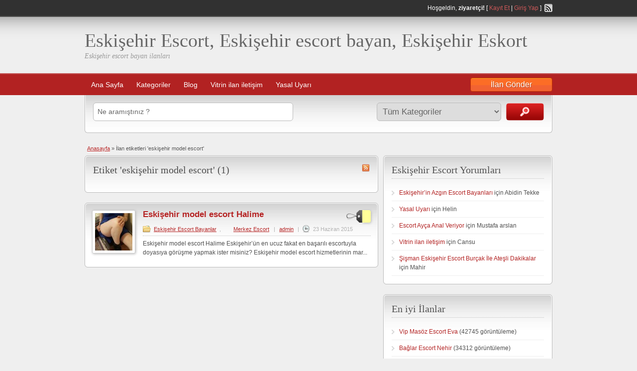

--- FILE ---
content_type: text/html; charset=UTF-8
request_url: http://www.theamazing.net/ad-tag/eskisehir-model-escort/
body_size: 7402
content:
<!DOCTYPE html>
<html lang="tr-TR">
<head>

	<meta http-equiv="Content-Type" content="text/html; charset=UTF-8" />
	<link rel="profile" href="http://gmpg.org/xfn/11" />

	<title>eskişehir model escort | Eskişehir Escort, Eskişehir escort bayan, Eskişehir Eskort</title>

	<link rel="alternate" type="application/rss+xml" title="RSS 2.0" href="http://www.theamazing.net/feed/?post_type=ad_listing" />
	<link rel="pingback" href="http://www.theamazing.net/xmlrpc.php" />

	<meta http-equiv="X-UA-Compatible" content="IE=edge" />
	<meta content="tr" http-equiv="Content-Language" />
	<meta name="google" value="notranslate" />
	<meta name="viewport" content="width=device-width, initial-scale=1" />
<meta name="robots" content="max-snippet:-1, max-image-preview:large, max-video-preview:-1"/>

	
	<title>eskişehir model escort &#8211; Eskişehir Escort, Eskişehir escort bayan, Eskişehir Eskort</title>
<meta name='robots' content='max-image-preview:large' />
<meta name="generator" content="wp"/>
<!-- All in One SEO Pack 3.3.3 by Michael Torbert of Semper Fi Web Design[171,219] -->
<script type="application/ld+json" class="aioseop-schema">{}</script>
<link rel="canonical" href="http://www.theamazing.net/ad-tag/eskisehir-model-escort/" />
			<script type="text/javascript" >
				window.ga=window.ga||function(){(ga.q=ga.q||[]).push(arguments)};ga.l=+new Date;
				ga('create', 'UA-84561055-1', 'auto');
				// Plugins
				
				ga('send', 'pageview');
			</script>
			<script async src="https://www.google-analytics.com/analytics.js"></script>
			<!-- All in One SEO Pack -->
<link rel='dns-prefetch' href='//www.theamazing.net' />
<link rel='dns-prefetch' href='//s.w.org' />
<link rel="alternate" type="application/rss+xml" title="Eskişehir Escort, Eskişehir escort bayan, Eskişehir Eskort &raquo; beslemesi" href="http://www.theamazing.net/feed/" />
<link rel="alternate" type="application/rss+xml" title="Eskişehir Escort, Eskişehir escort bayan, Eskişehir Eskort &raquo; yorum beslemesi" href="http://www.theamazing.net/comments/feed/" />
<link rel="alternate" type="application/rss+xml" title="Eskişehir Escort, Eskişehir escort bayan, Eskişehir Eskort &raquo; eskişehir model escort İlan Etiketi beslemesi" href="http://www.theamazing.net/ad-tag/eskisehir-model-escort/feed/" />
		<script type="text/javascript">
			window._wpemojiSettings = {"baseUrl":"https:\/\/s.w.org\/images\/core\/emoji\/13.0.1\/72x72\/","ext":".png","svgUrl":"https:\/\/s.w.org\/images\/core\/emoji\/13.0.1\/svg\/","svgExt":".svg","source":{"concatemoji":"http:\/\/www.theamazing.net\/wp-includes\/js\/wp-emoji-release.min.js"}};
			!function(e,a,t){var n,r,o,i=a.createElement("canvas"),p=i.getContext&&i.getContext("2d");function s(e,t){var a=String.fromCharCode;p.clearRect(0,0,i.width,i.height),p.fillText(a.apply(this,e),0,0);e=i.toDataURL();return p.clearRect(0,0,i.width,i.height),p.fillText(a.apply(this,t),0,0),e===i.toDataURL()}function c(e){var t=a.createElement("script");t.src=e,t.defer=t.type="text/javascript",a.getElementsByTagName("head")[0].appendChild(t)}for(o=Array("flag","emoji"),t.supports={everything:!0,everythingExceptFlag:!0},r=0;r<o.length;r++)t.supports[o[r]]=function(e){if(!p||!p.fillText)return!1;switch(p.textBaseline="top",p.font="600 32px Arial",e){case"flag":return s([127987,65039,8205,9895,65039],[127987,65039,8203,9895,65039])?!1:!s([55356,56826,55356,56819],[55356,56826,8203,55356,56819])&&!s([55356,57332,56128,56423,56128,56418,56128,56421,56128,56430,56128,56423,56128,56447],[55356,57332,8203,56128,56423,8203,56128,56418,8203,56128,56421,8203,56128,56430,8203,56128,56423,8203,56128,56447]);case"emoji":return!s([55357,56424,8205,55356,57212],[55357,56424,8203,55356,57212])}return!1}(o[r]),t.supports.everything=t.supports.everything&&t.supports[o[r]],"flag"!==o[r]&&(t.supports.everythingExceptFlag=t.supports.everythingExceptFlag&&t.supports[o[r]]);t.supports.everythingExceptFlag=t.supports.everythingExceptFlag&&!t.supports.flag,t.DOMReady=!1,t.readyCallback=function(){t.DOMReady=!0},t.supports.everything||(n=function(){t.readyCallback()},a.addEventListener?(a.addEventListener("DOMContentLoaded",n,!1),e.addEventListener("load",n,!1)):(e.attachEvent("onload",n),a.attachEvent("onreadystatechange",function(){"complete"===a.readyState&&t.readyCallback()})),(n=t.source||{}).concatemoji?c(n.concatemoji):n.wpemoji&&n.twemoji&&(c(n.twemoji),c(n.wpemoji)))}(window,document,window._wpemojiSettings);
		</script>
		<style type="text/css">
img.wp-smiley,
img.emoji {
	display: inline !important;
	border: none !important;
	box-shadow: none !important;
	height: 1em !important;
	width: 1em !important;
	margin: 0 .07em !important;
	vertical-align: -0.1em !important;
	background: none !important;
	padding: 0 !important;
}
</style>
	<link rel='stylesheet' id='wp-block-library-css'  href='http://www.theamazing.net/wp-includes/css/dist/block-library/style.min.css' type='text/css' media='all' />
<link rel='stylesheet' id='at-main-css'  href='http://www.theamazing.net/wp-content/themes/class/style.css' type='text/css' media='all' />
<link rel='stylesheet' id='at-color-css'  href='http://www.theamazing.net/wp-content/themes/class/styles/red.css' type='text/css' media='all' />
<link rel='stylesheet' id='jquery-ui-style-css'  href='http://www.theamazing.net/wp-content/themes/class/framework/styles/jquery-ui/jquery-ui.css' type='text/css' media='all' />
<script type='text/javascript' src='http://www.theamazing.net/wp-includes/js/jquery/jquery.min.js' id='jquery-core-js'></script>
<script type='text/javascript' src='http://www.theamazing.net/wp-includes/js/jquery/jquery-migrate.min.js' id='jquery-migrate-js'></script>
<script type='text/javascript' src='http://www.theamazing.net/wp-content/themes/class/includes/js/jquery.tinynav.js' id='tinynav-js'></script>
<script type='text/javascript' src='http://www.theamazing.net/wp-content/themes/class/framework/js/footable/jquery.footable.min.js' id='footable-js'></script>
<script type='text/javascript' id='theme-scripts-js-extra'>
/* <![CDATA[ */
var classipress_params = {"appTaxTag":"ad_tag","require_images":"","ad_parent_posting":"yes","ad_currency":"","currency_position":"left","home_url":"http:\/\/www.theamazing.net\/","ajax_url":"\/wp-admin\/admin-ajax.php","text_processing":"Processing...","text_require_images":"Please upload at least 1 image.","text_before_delete_ad":"Bu ilan\u0131 silmek istedi\u011finize emin misiniz ?","text_mobile_navigation":"Navigation"};
/* ]]> */
</script>
<script type='text/javascript' src='http://www.theamazing.net/wp-content/themes/class/includes/js/theme-scripts.js' id='theme-scripts-js'></script>
<link rel="https://api.w.org/" href="http://www.theamazing.net/wp-json/" /><link rel="EditURI" type="application/rsd+xml" title="RSD" href="http://www.theamazing.net/xmlrpc.php?rsd" />
<link rel="wlwmanifest" type="application/wlwmanifest+xml" href="http://www.theamazing.net/wp-includes/wlwmanifest.xml" /> 
<meta name="generator" content="WordPress 5.7.12" />
			<link rel="amphtml" href="http://theamapxqqmao.shop/amp/ad-tag/eskisehir-model-escort/"/>
			<link rel="shortcut icon" href="http://www.theamazing.net/wp-content/themes/class/images/favicon.ico" />

	<meta name="generator" content="ClassiPress 3.3.3" />
<meta property="og:type" content="website" />
<meta property="og:locale" content="tr_TR" />
<meta property="og:site_name" content="Eskişehir Escort, Eskişehir escort bayan, Eskişehir Eskort" />
<meta property="og:image" content="http://www.theamazing.net/wp-content/themes/class/images/cp_logo_black.png" />
<meta property="og:url" content="http://www.theamazing.net/ad-tag/eskisehir-model-escort/" />
<meta property="og:title" content="eskişehir model escort" />
<style type="text/css">.recentcomments a{display:inline !important;padding:0 !important;margin:0 !important;}</style>
</head>

<body class="archive tax-ad_tag term-eskisehir-model-escort term-558">

	
	<div class="container">

		
				
<div class="header">

	<div class="header_top">

		<div class="header_top_res">

			<p>
							Hoşgeldin, <strong>ziyaretçi!</strong> [ <a href="http://www.theamazing.net/register-2/">Kayıt Et</a> | <a href="http://www.theamazing.net/login-2/">Giriş Yap</a> ]&nbsp;
		
				<a href="http://www.theamazing.net/feed/?post_type=ad_listing" class="srvicon rss-icon" target="_blank" title="RSS Feed">RSS Feed</a>

				
							</p>

		</div><!-- /header_top_res -->

	</div><!-- /header_top -->


	<div class="header_main">

		<div class="header_main_bg">

			<div class="header_main_res">

				<div id="logo">

					
						<h1><a href="http://www.theamazing.net/">Eskişehir Escort, Eskişehir escort bayan, Eskişehir Eskort</a></h1>
						<div class="description">Eskişehir escort bayan ilanları</div>

					
				</div><!-- /logo -->

				<div class="adblock">
					
				</div><!-- /adblock -->

				<div class="clr"></div>

			</div><!-- /header_main_res -->

		</div><!-- /header_main_bg -->

	</div><!-- /header_main -->



	<div class="header_menu">

		<div class="header_menu_res">

			<ul id="menu-header" class="menu"><li id="menu-item-97" class="first menu-item menu-item-type-custom menu-item-object-custom menu-item-home menu-item-97"><a href="http://www.theamazing.net">Ana Sayfa</a></li>
<li id="menu-item-2536" class="menu-item menu-item-type-custom menu-item-object-custom menu-item-2536"><a href="http://www.theamazing.net/categories/">Kategoriler</a></li>
<li id="menu-item-2650" class="menu-item menu-item-type-custom menu-item-object-custom menu-item-2650"><a href="http://www.theamazing.net/kategori/eskisehir-escort-blog/">Blog</a></li>
<li id="menu-item-1509" class="menu-item menu-item-type-post_type menu-item-object-page menu-item-1509"><a href="http://www.theamazing.net/vitrin-ilan-iletisim/">Vitrin ilan iletişim</a></li>
<li id="menu-item-319" class="menu-item menu-item-type-post_type menu-item-object-page menu-item-319"><a href="http://www.theamazing.net/yasal-uyari/">Yasal Uyarı</a></li>
</ul>
			<a href="" class="obtn btn_orange">İlan Gönder</a>

			<div class="clr"></div>

		</div><!-- /header_menu_res -->

	</div><!-- /header_menu -->

</div><!-- /header -->


		
		

	<div id="search-bar">

		<div class="searchblock_out">

			<div class="searchblock">

				<form action="http://www.theamazing.net/" method="get" id="searchform" class="form_search">

					<div class="searchfield">

						<input name="s" type="text" id="s" tabindex="1" class="editbox_search" style=""  value="Ne aramıştınız ?" onfocus="if (this.value == 'Ne aramıştınız ?') {this.value = '';}" onblur="if (this.value == '') {this.value = 'Ne aramıştınız ?';}"  />

					</div>

					<div class="searchbutcat">

						<button class="btn-topsearch" type="submit" tabindex="3" title="İlanları Ara" id="go" value="search" name="sa">İlanları Ara</button>

						<select  name='scat' id='scat' class='searchbar'  tabindex="2">
	<option value='0' selected='selected'>Tüm Kategoriler</option>
	<option class="level-0" value="3">Alpu Escort</option>
	<option class="level-0" value="14">Bağlar Escort</option>
	<option class="level-0" value="4">Beylikova Escort</option>
	<option class="level-0" value="5">Çifteler Escort</option>
	<option class="level-0" value="2">Eskişehir Escort</option>
	<option class="level-0" value="1">Eskişehir Escort Bayanlar</option>
	<option class="level-0" value="6">Günyüzü Escort</option>
	<option class="level-0" value="7">Han Escort</option>
	<option class="level-0" value="8">İnönü Escort</option>
	<option class="level-0" value="9">Mahmudiye Escort</option>
	<option class="level-0" value="15">Merkez Escort</option>
	<option class="level-0" value="10">Mihalgazi Escort</option>
	<option class="level-0" value="11">Mihalıççık Escort</option>
	<option class="level-0" value="12">Odunpazarı Escort</option>
	<option class="level-0" value="565">Sarıcakaya Escort</option>
	<option class="level-0" value="566">Seyitgazi Escort</option>
	<option class="level-0" value="564">Sivrihisar Escort</option>
	<option class="level-0" value="13">Tepebaşı Escort</option>
</select>

					</div>

				</form>

			</div> <!-- /searchblock -->

		</div> <!-- /searchblock_out -->

	</div> <!-- /search-bar -->


		
<div class="content">

	<div class="content_botbg">

		<div class="content_res">

			<div id="breadcrumb">

				<div id="crumbs"><a href="http://www.theamazing.net/">Anasayfa</a> &raquo; <span class="current">İlan etiketleri &#39;eskişehir model escort&#39;</span></div>
			</div>

			<!-- left block -->
			<div class="content_left">

				
				<div class="shadowblock_out">

					<div class="shadowblock">

						<div id="catrss"><a href="http://www.theamazing.net/ad-tag/eskisehir-model-escort/feed/" title="eskişehir model escort RSS Feed">eskişehir model escort RSS Feed</a></div>
						<h2>Etiket 'eskişehir model escort' (1)</h2>

					</div><!-- /shadowblock -->

				</div><!-- /shadowblock_out -->


				


	
		
		<div class="post-block-out ">

			<div class="post-block">

				<div class="post-left">

					<a href="http://www.theamazing.net/ads/eskisehir-model-escort-halime/" title="Eskişehir model escort Halime" class="preview" data-rel="http://www.theamazing.net/wp-content/uploads/2015/06/eskisehir-model-escort.jpg"><img width="75" height="75" src="http://www.theamazing.net/wp-content/uploads/2015/06/eskisehir-model-escort-75x75.jpg" class="attachment-ad-thumb size-ad-thumb" alt="eskisehir model escort" loading="lazy" srcset="http://www.theamazing.net/wp-content/uploads/2015/06/eskisehir-model-escort-75x75.jpg 75w, http://www.theamazing.net/wp-content/uploads/2015/06/eskisehir-model-escort-50x50.jpg 50w, http://www.theamazing.net/wp-content/uploads/2015/06/eskisehir-model-escort-100x100.jpg 100w, http://www.theamazing.net/wp-content/uploads/2015/06/eskisehir-model-escort-250x250.jpg 250w" sizes="(max-width: 75px) 100vw, 75px" /></a>
				</div>

				<div class="post-right full">

						<div class="price-wrap">
		<span class="tag-head">&nbsp;</span><p class="post-price">&nbsp;</p>
	</div>


					<h3><a href="http://www.theamazing.net/ads/eskisehir-model-escort-halime/">Eskişehir model escort Halime</a></h3>

					<div class="clr"></div>

						
	<p class="post-meta">
		<span class="folder"><a href="http://www.theamazing.net/ad-category/eskisehir-escort-bayanlar/" rel="tag">Eskişehir Escort Bayanlar</a>, <a href="http://www.theamazing.net/ad-category/merkez-escort/" rel="tag">Merkez Escort</a></span> | <span class="owner"><a href="http://www.theamazing.net/author/admin/" title="admin tarafından yazılan yazılar" rel="author">admin</a></span> | <span class="clock"><span>23 Haziran 2015</span></span>
	</p>

					<div class="clr"></div>

					
					<p class="post-desc">Eskişehir model escort Halime
Eskişehir’ün en ucuz fakat en başarılı escortuyla doyasıya görüşme yapmak ister misiniz? Eskişehir model escort hizmetlerinin mar...</p>

					
					<div class="clr"></div>

				</div>

				<div class="clr"></div>

			</div><!-- /post-block -->

		</div><!-- /post-block-out -->

		
	
	




			</div><!-- /content_left -->


			
<div class="content_right">







	
	<div class="shadowblock_out widget_recent_comments" id="recent-comments-2"><div class="shadowblock"><h2 class="dotted">Eskişehir Escort Yorumları</h2><ul id="recentcomments"><li class="recentcomments"><a href="http://www.theamazing.net/ads/eskisehirin-azgin-escort-bayanlari/#comment-3734">Eskişehir&#8217;in Azgın Escort Bayanları</a> için <span class="comment-author-link">Abidin Tekke</span></li><li class="recentcomments"><a href="http://www.theamazing.net/yasal-uyari/#comment-2328">Yasal Uyarı</a> için <span class="comment-author-link">Helin</span></li><li class="recentcomments"><a href="http://www.theamazing.net/ads/escort-ayca-anal-veriyor/#comment-2284">Escort Ayça Anal Veriyor</a> için <span class="comment-author-link">Mustafa arslan</span></li><li class="recentcomments"><a href="http://www.theamazing.net/vitrin-ilan-iletisim/#comment-2277">Vitrin ilan iletişim</a> için <span class="comment-author-link">Cansu</span></li><li class="recentcomments"><a href="http://www.theamazing.net/ads/sisman-eskisehir-escort-burcak-ile-atesli-dakikalar/#comment-2262">Şişman Eskişehir Escort Burçak İle Ateşli Dakikalar</a> için <span class="comment-author-link">Mahir</span></li></ul></div><!-- /shadowblock --></div><!-- /shadowblock_out --><div class="shadowblock_out widget-top-ads-overall" id="top_ads_overall-4"><div class="shadowblock"><h2 class="dotted">En iyi İlanlar</h2><ul class="pop"><li><a href="http://www.theamazing.net/ads/vip-masoz-escort-eva/">Vip Masöz Escort Eva</a> (42745&nbsp;görüntüleme)</li><li><a href="http://www.theamazing.net/ads/baglar-escort-nehir/">Bağlar Escort Nehir</a> (34312&nbsp;görüntüleme)</li><li><a href="http://www.theamazing.net/ads/escort-bayan-peri/">Escort Bayan Peri</a> (30535&nbsp;görüntüleme)</li><li><a href="http://www.theamazing.net/ads/tatli-escort-eskisehir-sevil/">Tatlı Escort Eskişehir Sevil</a> (27344&nbsp;görüntüleme)</li><li><a href="http://www.theamazing.net/ads/eskisehir-gercek-resimli-escort-beray/">Eskişehir gerçek resimli escort Beray</a> (26460&nbsp;görüntüleme)</li><li><a href="http://www.theamazing.net/ads/eskisehir-escort-banu/">Eskişehir Escort Banu</a> (23711&nbsp;görüntüleme)</li><li><a href="http://www.theamazing.net/ads/eve-otele-aparta-gelen-bengu/">Eve Otele Aparta Gelen Bengü</a> (23667&nbsp;görüntüleme)</li><li><a href="http://www.theamazing.net/ads/eskisehir-turbanli-escort-melan/">Eskişehir türbanlı escort Melan</a> (23635&nbsp;görüntüleme)</li><li><a href="http://www.theamazing.net/ads/eskisehir-escort-hayal/">Eskişehir Escort Hayal</a> (21705&nbsp;görüntüleme)</li><li><a href="http://www.theamazing.net/ads/eskisehir-escort-didem/">Eskişehir Escort Didem</a> (20773&nbsp;görüntüleme)</li></ul></div><!-- /shadowblock --></div><!-- /shadowblock_out --><div class="shadowblock_out widget-top-ads-today" id="top_ads-4"><div class="shadowblock"><h2 class="dotted">Popüler İlanlar</h2><ul class="pop"><li><a href="http://www.theamazing.net/ads/mukemmeli-yasatacak-sarisin-eskisehir-escort-bayanlari/">Mükemmeli Yaşatacak Sarışın Eskişehir Escort Bayanları</a> (9&nbsp;görüntüleme)</li><li><a href="http://www.theamazing.net/ads/yabanci-ve-dolgun-vucutlu-iranli-gulce/">Yabancı Ve Dolgun Vücutlu İranlı Gülce</a> (9&nbsp;görüntüleme)</li><li><a href="http://www.theamazing.net/ads/eskisehir-bulgar-escort-hayal/">Eskişehir Bulgar escort Hayal</a> (7&nbsp;görüntüleme)</li><li><a href="http://www.theamazing.net/ads/eskisehir-sevisen-escort-ayca/">Eskişehir Sevişen Escort Ayça</a> (5&nbsp;görüntüleme)</li><li><a href="http://www.theamazing.net/ads/seyitgazi-bayan-escort-feride/">Seyitgazi Bayan Escort Feride</a> (5&nbsp;görüntüleme)</li><li><a href="http://www.theamazing.net/ads/cifteler-bayan-escort-bediz/">Çifteler bayan escort bediz</a> (5&nbsp;görüntüleme)</li><li><a href="http://www.theamazing.net/ads/escort-bayan-mihaliccik-gamze/">Escort bayan Mihalıççık Gamze</a> (4&nbsp;görüntüleme)</li><li><a href="http://www.theamazing.net/ads/baglar-sarisin-escort-hazal/">Bağlar Sarışın Escort Hazal</a> (4&nbsp;görüntüleme)</li><li><a href="http://www.theamazing.net/ads/eskisehir-gercek-resimli-escort-beray/">Eskişehir gerçek resimli escort Beray</a> (4&nbsp;görüntüleme)</li><li><a href="http://www.theamazing.net/ads/yerinizde-mutluluk-veren-berran/">Yerinizde Mutluluk Veren Berran</a> (4&nbsp;görüntüleme)</li></ul></div><!-- /shadowblock --></div><!-- /shadowblock_out -->
	
</div><!-- /content_right -->

			<div class="clr"></div>

		</div><!-- /content_res -->

	</div><!-- /content_botbg -->

</div><!-- /content -->

				
<div class="footer">

		<div class="footer_menu">

				<div class="footer_menu_res">

						<ul id="footer-nav-menu" class="menu"><li class="first menu-item menu-item-type-custom menu-item-object-custom menu-item-home menu-item-97"><a href="http://www.theamazing.net">Ana Sayfa</a></li>
<li class="menu-item menu-item-type-custom menu-item-object-custom menu-item-2536"><a href="http://www.theamazing.net/categories/">Kategoriler</a></li>
<li class="menu-item menu-item-type-custom menu-item-object-custom menu-item-2650"><a href="http://www.theamazing.net/kategori/eskisehir-escort-blog/">Blog</a></li>
<li class="menu-item menu-item-type-post_type menu-item-object-page menu-item-1509"><a href="http://www.theamazing.net/vitrin-ilan-iletisim/">Vitrin ilan iletişim</a></li>
<li class="menu-item menu-item-type-post_type menu-item-object-page menu-item-319"><a href="http://www.theamazing.net/yasal-uyari/">Yasal Uyarı</a></li>
</ul>
						<div class="clr"></div>

				</div><!-- /footer_menu_res -->

		</div><!-- /footer_menu -->

		<div class="footer_main">

				<div class="footer_main_res">

						<div class="dotted">

							<p>&copy; 2025 Eskişehir Escort, Eskişehir escort bayan, Eskişehir Eskort. Tüm Hakları Saklıdır.</p>
                                                <p><strong><a href="http://www.theamazing.net" title="eskişehir escort" target="_blank">Eskişehir escort</a></strong> alanında en doğru ve güvenilir insanlara ulaşmak istiyorsan doğru yerde olduğunu garanti edebiliriz. Bunu sitemiz de bulunan birbirinden güzel bulunan escort bayanları gördüğünüzde sizlerde çok iyi anlayacaksınız. Eskişehirin sexy kadınları ile güzel geceler yaşamak istiyorsan buradan seçip istediğiniz ile irtibata geçebilirsiniz. Eskişehir escort her zaman sizlere kaliteli bir yaşam sürdürmek için çaba gösterecektir.</p>                       

						
						<div class="right">
                                                                 <p><strong><a href="http://www.theamazing.net" title="eskişehir escort bayan" target="_blank">eskişehir escort bayan</a> - <a href="http://www.theamazing.net" title="eskişehir bayan escort" target="_blank">eskişehir bayan escort</a> - <a href="http://www.theamazing.net/sitemap.xml" title="sitemap" target="_blank">Sitemap</a> <a href="https://www.kusadasiteksex.com/" title="kuşadası escort" target="_blank">kuşadası escort</a><strong></p>

						</div> 
												<div class="clr"></div>
				</div><!-- /footer_main_res -->
		</div><!-- /footer_main -->
</div><!-- /footer -->
		
	</div><!-- /container -->

	<script type='text/javascript' src='http://www.theamazing.net/wp-includes/js/jquery/ui/core.min.js' id='jquery-ui-core-js'></script>
<script type='text/javascript' src='http://www.theamazing.net/wp-includes/js/jquery/ui/menu.min.js' id='jquery-ui-menu-js'></script>
<script type='text/javascript' src='http://www.theamazing.net/wp-includes/js/dist/vendor/wp-polyfill.min.js' id='wp-polyfill-js'></script>
<script type='text/javascript' id='wp-polyfill-js-after'>
( 'fetch' in window ) || document.write( '<script src="http://www.theamazing.net/wp-includes/js/dist/vendor/wp-polyfill-fetch.min.js"></scr' + 'ipt>' );( document.contains ) || document.write( '<script src="http://www.theamazing.net/wp-includes/js/dist/vendor/wp-polyfill-node-contains.min.js"></scr' + 'ipt>' );( window.DOMRect ) || document.write( '<script src="http://www.theamazing.net/wp-includes/js/dist/vendor/wp-polyfill-dom-rect.min.js"></scr' + 'ipt>' );( window.URL && window.URL.prototype && window.URLSearchParams ) || document.write( '<script src="http://www.theamazing.net/wp-includes/js/dist/vendor/wp-polyfill-url.min.js"></scr' + 'ipt>' );( window.FormData && window.FormData.prototype.keys ) || document.write( '<script src="http://www.theamazing.net/wp-includes/js/dist/vendor/wp-polyfill-formdata.min.js"></scr' + 'ipt>' );( Element.prototype.matches && Element.prototype.closest ) || document.write( '<script src="http://www.theamazing.net/wp-includes/js/dist/vendor/wp-polyfill-element-closest.min.js"></scr' + 'ipt>' );( 'objectFit' in document.documentElement.style ) || document.write( '<script src="http://www.theamazing.net/wp-includes/js/dist/vendor/wp-polyfill-object-fit.min.js"></scr' + 'ipt>' );
</script>
<script type='text/javascript' src='http://www.theamazing.net/wp-includes/js/dist/dom-ready.min.js' id='wp-dom-ready-js'></script>
<script type='text/javascript' src='http://www.theamazing.net/wp-includes/js/dist/hooks.min.js' id='wp-hooks-js'></script>
<script type='text/javascript' src='http://www.theamazing.net/wp-includes/js/dist/i18n.min.js' id='wp-i18n-js'></script>
<script type='text/javascript' id='wp-i18n-js-after'>
wp.i18n.setLocaleData( { 'text direction\u0004ltr': [ 'ltr' ] } );
</script>
<script type='text/javascript' id='wp-a11y-js-translations'>
( function( domain, translations ) {
	var localeData = translations.locale_data[ domain ] || translations.locale_data.messages;
	localeData[""].domain = domain;
	wp.i18n.setLocaleData( localeData, domain );
} )( "default", {"translation-revision-date":"2022-10-21 20:18:16+0000","generator":"GlotPress\/4.0.0-rc.1","domain":"messages","locale_data":{"messages":{"":{"domain":"messages","plural-forms":"nplurals=2; plural=n > 1;","lang":"tr"},"Notifications":["Bildirimler"]}},"comment":{"reference":"wp-includes\/js\/dist\/a11y.js"}} );
</script>
<script type='text/javascript' src='http://www.theamazing.net/wp-includes/js/dist/a11y.min.js' id='wp-a11y-js'></script>
<script type='text/javascript' id='jquery-ui-autocomplete-js-extra'>
/* <![CDATA[ */
var uiAutocompleteL10n = {"noResults":"Hi\u00e7bir sonu\u00e7 bulunamad\u0131.","oneResult":"1 sonu\u00e7 bulundu. Dola\u015fmak i\u00e7in yukar\u0131 ve a\u015fa\u011f\u0131 oklar\u0131 kullan\u0131n.","manyResults":"%d sonu\u00e7 bulundu. Dola\u015fmak i\u00e7in yukar\u0131 ve a\u015fa\u011f\u0131 oklar\u0131 kullan\u0131n.","itemSelected":"\u00d6ge se\u00e7ildi."};
/* ]]> */
</script>
<script type='text/javascript' src='http://www.theamazing.net/wp-includes/js/jquery/ui/autocomplete.min.js' id='jquery-ui-autocomplete-js'></script>
<script type='text/javascript' src='http://www.theamazing.net/wp-includes/js/jquery/ui/mouse.min.js' id='jquery-ui-mouse-js'></script>
<script type='text/javascript' src='http://www.theamazing.net/wp-includes/js/jquery/ui/slider.min.js' id='jquery-ui-slider-js'></script>
<script type='text/javascript' src='http://www.theamazing.net/wp-includes/js/wp-embed.min.js' id='wp-embed-js'></script>

	
<script defer src="https://static.cloudflareinsights.com/beacon.min.js/vcd15cbe7772f49c399c6a5babf22c1241717689176015" integrity="sha512-ZpsOmlRQV6y907TI0dKBHq9Md29nnaEIPlkf84rnaERnq6zvWvPUqr2ft8M1aS28oN72PdrCzSjY4U6VaAw1EQ==" data-cf-beacon='{"version":"2024.11.0","token":"f1140e6325e541208bce08ec85735019","r":1,"server_timing":{"name":{"cfCacheStatus":true,"cfEdge":true,"cfExtPri":true,"cfL4":true,"cfOrigin":true,"cfSpeedBrain":true},"location_startswith":null}}' crossorigin="anonymous"></script>
</body>

</html>
<!--
Performance optimized by Redis Object Cache. Learn more: https://wprediscache.com

Retrieved 1917 objects (140 MB) from Redis using PhpRedis (v5.1.1).
-->


--- FILE ---
content_type: text/css
request_url: http://www.theamazing.net/wp-content/themes/class/style.css
body_size: 14862
content:
html, body, div, span, applet, object, iframe,
h1, h2, h3, h4, h5, h6, p, blockquote, pre,
a, abbr, acronym, address, big, cite, code,
del, dfn, em, font, img, ins, kbd, q, s, samp,
small, strike, strong, sub, sup, tt, var,
b, u, i, center,
dl, dt, dd, ol, ul, li,
fieldset, form, label, legend,
table, caption, tbody, tfoot, thead, tr, th, td{margin:0;padding:0;border:0;outline:0;font-size:100%;vertical-align:baseline;background:transparent;}
body{line-height:1;}
ol, ul{list-style:none;}
blockquote, q{quotes:none;}
:focus{outline:0;}
ins{text-decoration:none;}
del{text-decoration:line-through;}
table{border-collapse:collapse;border-spacing:0;}
body, html{margin:0;padding:0;background-color:#efefef;}
p{margin:0;padding:0 0 8px 0;}
h1, h2, h3, h4, h5{padding:10px 0;}
a:hover{text-decoration:none;}
a img{border:none;}
ul, ol{list-style-image:none;list-style-position:outside;list-style-type:none;padding:0;}
.center{text-align:center;}
.clr{clear:both;padding:0;margin:0;width:100%;height:0;line-height:0px;font-size:0px;overflow:hidden;}
h1{margin:0 0 12px 0;padding:0 0 5px;font:normal 22px/1.2em Georgia, "Times New Roman", Times, serif;}
h2{margin:0 0 12px 0;padding:0 0 5px;font:normal 20px/1.2em Georgia, "Times New Roman", Times, serif;}
h3{margin:0;padding:0;font:bold 14px/1.2em Arial, Helvetica, sans-serif;}
.content_left code, .content_left pre{font-family:Consolas,Monaco,"Courier New",Courier,monospace;font-size:12px;font-weight:inherit;overflow-x:auto;white-space:pre-wrap;word-wrap:break-word;background:none repeat scroll 0 0 #F0F0F0;}
p.botm12px{margin:0 0 12px 0;}
p.lh2em, p.main{margin:0;padding:16px 0;line-height:2em;}
span.big{font-size:13px;}
.dotted{border-bottom:1px dotted #bdbdbd;}
h1.single{text-shadow:0 1px 0 #fff;}
h1.single-listing{text-shadow:0 1px 0 #fff;margin:0 0 -3px;padding:3px 0 0;max-width:450px;}
h1.blog{padding:0;margin:0;}
h2.dotted{text-shadow:0 1px 0 #fff;}
h2.search{text-shadow:0 1px 0 #fff;}
h1.single a, h1.single-listing a, h2.dotted a{text-decoration:none;}
h2.dotted a:hover{text-decoration:underline;}
h2.attach-title{text-align:center;}
p.small, div.small{font-size:10px;}
p.bot4px{font-size:11px;margin:0;padding:0 0 4px 0;color:#AFAFAF;text-shadow:0 1px 0 #FFFFFF;}
p.bigprice{text-shadow:0 1px 0 #FFFFFF;}
p.price{text-shadow:0 1px 0 #FFFFFF;}
p.green{color:#009900;}
p.yellow{color:#D8D2A9;}
p.red{color:#CC0000;}
.orangebutton{background-color:#F26332;border-color:#BE3101;border-style:solid;border-width:1px;color:#FFF;font-size:16px;padding:4px;width:157px}
.orangebutton:hover{background-color:#F26332;border-color:#BE3101}
.btn_orange, .order-gateway input[type="submit"]{background:transparent url(images/btn-orange.gif) repeat-x scroll 0 0;border:1px solid #BE3101;color:#FFF;text-decoration:none;margin:0;padding:5px 10px;-khtml-border-radius:4px;-moz-border-radius:4px;-webkit-border-radius:4px;border-radius:4px;text-shadow:1px 1px 0 rgba(0, 0, 0, 0.25);}
.btn_orange:hover, .btn_orange a:hover, .order-gateway input[type="submit"]:hover{cursor:pointer;border:1px solid #F60;text-decoration:none;text-shadow:-1px -1px 0 rgba(0, 0, 0, 0.25);}
.text-left{text-align:left}
.text-center{text-align:center}
.text-right{text-align:right}
.pad5{padding:5px 0}
.pad10{padding:10px 0}
.pad20{padding:20px 0}
.pad25{padding:25px 0}
.pad50{padding:50px 0}
.pad75{padding:75px 0}
.pad100{padding:100px 0}
.sticky{}
.bypostauthor{}
.widecolumn{margin:0;padding:0;background:url(images/content_topbg.gif) repeat-x top;background-color:#EFEFEF;border-top:2px solid #efefef;}
.mu_register{padding:28px 0 32px;width:940px !important;}
.box-yellow, .info{background-color:#FFFFCC;border:1px solid #D8D2A9;padding:7px;-khtml-border-radius:4px;-moz-border-radius:4px;-webkit-border-radius:4px;border-radius:4px;}
.box-red, .error{background-color:#FFEBE8;border:1px solid #CC0000;padding:7px;-khtml-border-radius:4px;-moz-border-radius:4px;-webkit-border-radius:4px;border-radius:4px;}
div.error{padding:12px;margin:0 0 10px;-khtml-border-radius:6px;-moz-border-radius:6px;-webkit-border-radius:6px;border-radius:6px;}
.container{margin:0;padding:0;width:100%;min-width:940px;font:normal 12px/1.5em Arial, Helvetica, sans-serif;color:#4f4f4f;}
.header_top_res{margin:0 auto;width:940px;}
.header_top_res p{padding:8px 0 8px 8px;line-height:16px;color:#fff;text-align:right;}
.header_top_res p a:hover{text-decoration:underline;}
.header_top_res p img.srvicon{margin:-4px 0;border:none;}
.header_top_res p a.srvicon{display:inline-block;height:16px;width:16px;text-align:left;text-indent:-9999px;}
.header_top_res p a.rss-icon{background:url("images/icon_rss.gif") no-repeat scroll 0 0 transparent;}
.header_top_res p a.facebook-icon{background:url("images/icon_facebook.gif") no-repeat scroll 0 0 transparent;}
.header_top_res p a.twitter-icon{background:url("images/icon_twitter.gif") no-repeat scroll 0 0 transparent;}
.header_main_res .searchblock .form_search{margin:0;padding:0;}
.header_main_res .searchblock label{margin:3px 4px;padding:0;float:left;color:#fff;}
.header_main_res .searchblock .editbox_search{margin:0 4px;padding:3px;float:left;width:174px;font:normal 12px/1.5em Arial, Helvetica, sans-serif;background:#fff;border:1px solid #949494;}
.header_main_res .searchblock .list_search{margin:0 4px;padding:2px;float:left;width:100px;height:23px;font:normal 12px/1.5em Arial, Helvetica, sans-serif;background:#fff;border:1px solid #949494;}
.header_main_res{margin:0 auto;width:940px;}
.header_main_res #logo{float:left;}
.header_main_res .adblock{margin-top:10px;float:right;}
.header_menu_res{margin:0 auto;width:940px;padding:7px 0;}
.header_menu_res .obtn{float:right;font-size:16px;padding:4px 40px}
.content_right ul li{background:transparent url(images/gray-arrow-sm.png) no-repeat scroll 0px 12px;border-bottom:1px solid #efefef;padding:7px 5px 7px 15px;text-shadow:0 1px 0 #FFFFFF;}
.content_right ul li:hover{background-color:#f4f4f4;background-image:none;}
.content_right ul li a{text-decoration:none;}
.content_right ul li a:hover{}
.content_right ul li ul li{border-bottom:none;padding-bottom:0;}
#refine_widget ul.refine li{background:none;border-bottom:1px solid #efefef;padding:7px 5px 7px 15px;text-shadow:0 1px 0 #FFFFFF;}
#refine_widget ul.refine li div.handle{float:right;height:18px;width:18px;line-height:18px;background:url("images/arrow-down.png") no-repeat scroll 0 0 transparent;}
#refine_widget ul.refine li div.close{background:url("images/arrow-right.png") no-repeat scroll 0 0 transparent;}
#refine_widget ul.refine li div.handle:hover{cursor:pointer;opacity:0.7;}
#refine_widget ul.refine li div.element{display:none;}
#refine_widget ul.refine label.title{font-weight:bold;font-size:13px;color:#666;}
#refine_widget ul.refine li ol.checkboxes li{background:none;border-bottom:none;padding:0;}
#refine_widget ul.refine li ol.checkboxes{padding-top:3px;}
#refine_widget ul.refine li div.scrollbox{max-height:150px;overflow:auto;border-radius:4px 4px 4px 4px !important;}
.ui-slider{position:relative;text-align:left;}
.ui-slider .ui-slider-handle{position:absolute;z-index:2;width:1.2em;height:1.2em;cursor:default;}
.ui-slider .ui-slider-range{position:absolute;z-index:1;font-size:.7em;display:block;border:0;background-position:0 0;}
.ui-slider-horizontal{height:.8em;}
.ui-slider-horizontal .ui-slider-handle{top:-.3em;margin-left:-.6em;}
.ui-slider-horizontal .ui-slider-range{top:0;height:100%;}
.ui-slider-horizontal .ui-slider-range-min{left:0;}
.ui-slider-horizontal .ui-slider-range-max{right:0;}
.ui-slider-vertical{width:.8em;height:100px;}
.ui-slider-vertical .ui-slider-handle{left:-.3em;margin-left:0;margin-bottom:-.6em;}
.ui-slider-vertical .ui-slider-range{left:0;width:100%;}
.ui-slider-vertical .ui-slider-range-min{bottom:0;}
.ui-slider-vertical .ui-slider-range-max{top:0;}
#refine_widget div#slider-range, .content_right div#dist-slider{margin:2px 0 10px;}
#refine_widget ul.refine .ui-widget-content{border:1px solid #CCCCCC !important;}
#refine_widget .price_min_max .text{margin-left:10px;margin-right:10px;width:50px;}
select option{}
option.level-0{padding:0 3px;}
option.level-1,option.level-2,option.level-3,
option.level-4,option.level-5,option.level-6,
option.level-7{}
.selectBox-dropdown{height:34px;min-width:250px;max-width:320px;position:relative;border:solid 1px #BBB;line-height:1;text-decoration:none;color:#666;outline:none;vertical-align:middle;background:#FFF;-webkit-border-radius:6px;-moz-border-radius:6px;border-radius:6px;display:inline-block;cursor:default;margin-top:1px;height:33px;}
.content_right .selectBox-dropdown{width:303px;}
.content_right a.selectBox-dropdown:hover{text-decoration:none;}
.selectBox-dropdown:focus,
.selectBox-dropdown:focus .selectBox-arrow{border-color:#BBB}
.selectBox-dropdown.selectBox-menuShowing{-moz-border-radius-bottomleft:0;-moz-border-radius-bottomright:0;-webkit-border-bottom-left-radius:0;-webkit-border-bottom-right-radius:0;border-bottom-left-radius:0;border-bottom-right-radius:0}
.selectBox-dropdown .selectBox-label{width:100%;padding:0 7px;line-height:2.4em;display:inline-block;white-space:nowrap;overflow:hidden;font-size:14px}
.selectBox-dropdown .selectBox-arrow{position:absolute;top:0;right:0;width:23px;height:100%;background:url(images/sb-arrow.png) 50% center no-repeat;border-left:solid 1px #BBB}
.selectBox-dropdown-menu{position:absolute;z-index:99999;max-height:200px;border:solid 1px #BBB;background:#FFF;-moz-box-shadow:0 2px 6px rgba(0,0,0,.2);-webkit-box-shadow:0 2px 6px rgba(0,0,0,.2);box-shadow:0 2px 6px rgba(0,0,0,.2);overflow:auto}
.selectBox-inline{width:250px;outline:none;border:solid 1px #BBB;background:#FFF;display:inline-block;-webkit-border-radius:4px;-moz-border-radius:4px;border-radius:4px;overflow:auto}
.selectBox-inline:focus{border-color:#666}
.selectBox-options,
.selectBox-options li,
.selectBox-options li a{list-style:none;display:block;cursor:default;padding:0;margin:0}
.selectBox-options li a{color:#666;padding:1px .7em;white-space:nowrap;overflow:hidden;background:6px center no-repeat;text-decoration:none;font:14px/1.5em Arial,Helvetica,sans-serif}
.selectBox-options li.selectBox-hover a{background-color:#EEE}
.selectBox-options li.selectBox-disabled a{color:#888;background-color:transparent}
.selectBox-options .selectBox-optgroup{color:#666;background:#EEE;font-weight:bold;line-height:1.5;padding:0 .3em;white-space:nowrap}
.selectBox.selectBox-disabled{color:#888 !important}
.selectBox-dropdown.selectBox-disabled .selectBox-arrow{opacity:.5;border-color:#666}
.selectBox-inline.selectBox-disabled{color:#888 !important}
.selectBox-inline.selectBox-disabled .selectBox-options a{background-color:transparent !important}
#breadcrumb{font-size:11px;margin-top:-10px;padding:0 10px 5px 5px;text-shadow:0 1px 0 #FFFFFF;}
.content{margin:0;padding:0;background:url(images/content_topbg.gif) repeat-x top;border-top:2px solid #efefef;}
.content_botbg{margin:0;padding:0;background:url(images/content_botbg.gif) repeat-x bottom;background-color:#EFEFEF;border-bottom:2px solid #efefef;min-height:600px;}
.shadowblock_out{margin:0 0 20px 0;border:1px solid #bbb;-khtml-border-radius:6px;-moz-border-radius:6px;-webkit-border-radius:6px;border-radius:6px;}
.shadowblock{padding:15px;background:#fff url(images/block_topbg.gif) repeat-x top;border:1px solid #fff;-khtml-border-radius:6px;-moz-border-radius:6px;-webkit-border-radius:6px;border-radius:6px;}
.content_left{margin:0;padding:0;float:left;width:590px;}
.content_right{margin:0;padding:0;float:right;width:340px;}
.content_res{margin:0 auto;padding:20px 0 30px;width:940px;}
.content_res .shadowblockdir{height:130px;padding:8px 15px 5px;background:#fff url(images/block_topbg.gif) repeat-x top;border:1px solid #fff;-khtml-border-radius:6px;-moz-border-radius:6px;-webkit-border-radius:6px;border-radius:6px;}
.content_res .priceblockbig p.descr{margin:0;padding:6px 0;}
.content_res .priceblockbig p.location{margin:0;padding:0;}
.content_res .priceblockbig{float:right;width:395px;}
.content_res .priceblockbig h3{margin:0;padding:0;float:left;font:bold 15px/1.2em Arial, Helvetica, sans-serif;color:#4f4f4f;text-decoration:none;text-shadow:0 1px 0 #FFFFFF;}
.content_res .priceblockbig h3 a, .content_right a{text-decoration:none;}
.content_res .priceblockbig h3 a:hover, .content_right a:hover{text-decoration:underline;}
.content_res .priceblocksmall h3{margin:0;padding:0;float:left;font:bold 13px/1.2em Arial, Helvetica, sans-serif;color:#4f4f4f;}
.content_res .priceblocksmall p.owner{margin:0;padding:0;font:normal 11px/1.5em Arial, Helvetica, sans-serif;}
.content_res .stepsline{margin:0;padding:8px 0 24px 0;}
.content_res .stepsline p{margin:0;padding:6px 12px;font:bold 16px/1.2em Arial, Helvetica, sans-serif;color:#fff;}
.content_res .stepsline div.number_out{margin:0;padding:0;float:left;border:1px solid #bbb;}
.content_res .stepsline div.number_in{margin:0;padding:0;background:#dbdbdb;border-top:1px solid #efefef;}
.content_res .stepsline div.line_out{margin:12px 0;padding:1px;float:left;background:#fff;border-top:1px solid #bbbbbb;border-bottom:1px solid #bbbbbb;}
.content_res .stepsline .borderleft{border-left:1px solid #bbb;}
.content_res .stepsline .borderright{border-right:1px solid #bbb;}
.content_res .stepsline div.line_in{margin:0;padding:0;width:201px;height:5px;line-height:0px;font-size:0px;background:#ededed;}
.content_res .whiteblock{margin:0 0 4px 0;padding:8px;background:#fff;border:1px solid #bbb;-khtml-border-radius:6px;-moz-border-radius:6px;-webkit-border-radius:6px;border-radius:6px;}
.content_res h2.colour_top{margin:0;padding:8px 0 0 0;font:normal 16px/1.2em Georgia, "Times New Roman", Times, serif;color:#202020;}
.content_res img.buttonregisterfree{margin:16px 0 0 0;border:none;}
.content_res img.ad320{margin:0 0 16px 0;}
.content_res img.ad125l{display:block;margin:0 16px 0 20px !important;margin:0 16px 0 14px;float:left;}
.content_res img.ad125r{display:block;margin:0;float:left;}
.content_res div.bigright{float:right;width:290px;margin-top:18px;}
.content_res div.bigleft{float:left;padding:5px;margin-top:20px;width:236px;background:none repeat scroll 0 0 #FFFFFF;border-color:#DEDEDE;border-style:solid;border-width:1px;-khtml-border-radius:6px;-moz-border-radius:6px;-webkit-border-radius:6px;border-radius:6px;}
.content_res .mapblock{margin:0;padding:0;overflow:hidden;background:url("images/loader-spinner.gif") no-repeat center center;}
.content_res .mapblock p.gmap-title{color:#4F4F4F;font-family:Arial,Helvetica,sans-serif;font-size:13px;font-weight:bold;line-height:1.2em;}
.content_res .attachment-medium, .content_res .attachment-thumbnail{float:left;}
.content_res img.attachment-medium, .content_res img.attachment-thumbnail,
.content_res img.attachment-ad-thumb, .content_res img.attachment-ad-small{border:1px solid #ccc;padding:5px;background-color:#fff;-moz-box-shadow:1px 1px 5px #b7b7b7;-webkit-box-shadow:1px 1px 5px #b7b7b7;box-shadow:1px 1px 5px #b7b7b7;-khtml-border-radius:3px;-moz-border-radius:3px;-webkit-border-radius:3px;border-radius:3px;}
.content_res img.attachment-ad-thumb{max-width:75px;}
.content_res .noresults{padding:20px;}
.header_menu_res ul, .header_menu_res ul ul, .header_menu_res ul ul ul{float:left;margin:0;padding:0;list-style:none;}
.header_menu_res ul li.first{padding-left:0;background:none;}
.header_menu_res ul li a{color:#fff;text-decoration:none;}
.header_menu_res ul li:hover a{color:#555555;background:#fff;text-shadow:0 1px 0 #fff;z-index:999;}
.header_menu_res ul{z-index:99;margin:0;padding:0;list-style:none;line-height:1;}
.header_menu_res ul a{padding:5px 10px;position:relative;color:#555;z-index:100;display:block;line-height:18px;text-decoration:none;}
.header_menu_res ul li:hover a{-khtml-border-radius:3px;-moz-border-radius:3px;-webkit-border-radius:3px;border-radius:3px;}
.header_menu_res ul li.current_page_item, .header_menu_res ul li.current-menu-item, .header_menu_res ul li.current-menu-parent a{color:#555;background:#f4f4f4;text-shadow:0 1px 0 #fff;-khtml-border-radius:3px;-moz-border-radius:3px;-webkit-border-radius:3px;border-radius:3px;}
.header_menu_res ul li li.current_page_item, .header_menu_res ul li li.current-menu-item{background:none;}
.header_menu_res ul li.current_page_item a, .header_menu_res ul li.current-menu-item a{color:#555;-khtml-border-radius:3px;-moz-border-radius:3px;-webkit-border-radius:3px;border-radius:3px;}
.header_menu_res ul.children li a{background:#fff;border-top:none;border-left:none;}
.header_menu_res ul li{float:left;margin:0 3px;width:auto;font:normal 14px/1.2em Arial, Helvetica, sans-serif;z-index:999;}
.header_menu_res ul li ul{margin-top:-2px;background:#fff;position:absolute;left:-999em;width:180px;border:1px solid #dbdbdb;border-width:1px 1px 0;z-index:998;-khtml-border-radius:0 3px 3px 3px;-moz-border-radius:0 3px 3px 3px;-webkit-border-radius:0 3px 3px 3px;border-radius:0 3px 3px 3px;}
.header_menu_res ul.menu ul{background-color:#FFF;border:1px solid #eee;border-top:none;z-index:998;-khtml-border-radius:0 6px 6px 6px;-moz-border-radius:0 6px 6px 6px;-webkit-border-radius:0 6px 6px 6px;border-radius:0 6px 6px 6px;-moz-box-shadow:1px 1px 5px #b7b7b7;-webkit-box-shadow:1px 1px 5px #b7b7b7;box-shadow:1px 1px 5px #b7b7b7;}
.header_menu_res ul.menu ul ul.children{background-color:#FFF;border:1px solid #eee;border-top:none;z-index:998;-khtml-border-radius:6px;-moz-border-radius:6px;-webkit-border-radius:6px;border-radius:6px;-moz-box-shadow:1px 1px 5px #b7b7b7;-webkit-box-shadow:1px 1px 5px #b7b7b7;box-shadow:1px 1px 5px #b7b7b7;}
.header_menu_res ul.menu li ul li{margin:0;padding:0px;}
.header_menu_res ul.menu li ul li:hover{background:#f4f4f4;}
.header_menu_res ul.menu li ul li a{background:none;padding:7px 12px;width:156px;color:#555;font-size:12px;line-height:18px;text-shadow:0 1px 0 #fff;}
.header_menu_res ul.menu li ul li a:hover{text-decoration:underline;-khtml-border-radius:3px;-moz-border-radius:3px;-webkit-border-radius:3px;border-radius:3px;}
.header_menu_res ul.menu li ul ul{margin:-32px 0 0 181px;-khtml-border-radius:0 3px 3px 3px;-moz-border-radius:0 3px 3px 3px;-webkit-border-radius:0 3px 3px 3px;border-radius:0 3px 3px 3px;}
.header_menu_res ul.menu ul.sub-menu{display:none;position:absolute;margin:-2px 0 0;-khtml-border-radius:0 3px 3px 3px;-moz-border-radius:0 3px 3px 3px;-webkit-border-radius:0 3px 3px 3px;border-radius:0 3px 3px 3px;}
.header_menu_res ul.menu li:hover ul.sub-menu{display:block;}
.header_menu_res ul.menu ul.sub-menu li ul.sub-menu{display:none;top:2px;left:180px;-khtml-border-radius:0 3px 3px 0;-moz-border-radius:0 3px 3px 0;-webkit-border-radius:0 3px 3px 0;border-radius:0 3px 3px 0;}
.header_menu_res ul.menu ul.sub-menu li:hover ul.sub-menu{display:block;}
.header_menu_res ul li:hover, .header_menu_res ul li.hover{position:static;color:#555555;}
.header_menu_res ul li:hover ul ul, .header_menu_res ul li:hover ul ul ul, .header_menu_res ul li:hover ul ul ul ul{left:-999em;}
.header_menu_res ul li:hover ul, .header_menu_res ul li li:hover ul, .header_menu_res ul li li li:hover ul, .header_menu_res ul li li li li:hover ul{left:auto;}
.header_menu_res ul li img.dropdown{padding:2px 0 2px 8px;border:none;}
.header_menu_res ul.sub-menu{width:auto;}
.header_menu_res ul.sub-menu li{clear:left;margin:8px 4px 0;}
div#adv_categories, .header_menu_res ul.sub-menu{margin:-2px 0 0 0;padding:0 0 8px;position:absolute;background:#fff;border:1px solid #eee;border-top:none;z-index:998;-khtml-border-radius:0 6px 6px 6px;-moz-border-radius:0 6px 6px 6px;-webkit-border-radius:0 6px 6px 6px;border-radius:0 6px 6px 6px;-moz-box-shadow:1px 1px 5px #b7b7b7;-webkit-box-shadow:1px 1px 5px #b7b7b7;box-shadow:1px 1px 5px #b7b7b7;}
div#adv_categories{display:none;padding:0 5px 8px;}
#menu-header li:hover #adv_categories, .header_menu .menu li:hover #adv_categories{display:block;}
div#adv_categories ul{position:relative;background:none;border:none;border-radius:0;box-shadow:none;left:0;}
div#adv_categories ul li{border:none;font-size:12px;text-shadow:0 1px 0 #FFFFFF;}
div#adv_categories ul li a{display:inline;}
div#adv_categories ul li a:hover{background:#f4f4f4;}
div#adv_categories li.maincat a{}
div#adv_categories li.maincat a:hover{}
div#adv_categories .catcol{float:left;padding:0 12px 0 12px;width:200px;border-left:none;vertical-align:top;margin-top:20px;}
div#adv_categories .catcol ul{padding:8px 0;list-style:none;}
div#adv_categories .catcol ul li{float:none;margin:0;padding:0;}
div#adv_categories .catcol ul li a{margin:0;padding:4px 0;color:#545454;text-decoration:none;background:none;}
div#adv_categories .catcol ul.maincat-list{margin:0;padding:0;}
div#adv_categories .catcol ul li.maincat{width:180px;background:url(images/gray-grad.png) repeat-x scroll left top #E0E0E0;text-transform:uppercase;font-weight:bold;color:#545454;float:left;margin:0 0 15px;padding:6px 10px;-khtml-border-radius:3px;-moz-border-radius:3px;-webkit-border-radius:3px;border-radius:3px;}
div#adv_categories .catcol ul li.maincat a{background:none;display:inline;line-height:20px;}
div#adv_categories .catcol ul li.maincat a:hover{background:none;text-decoration:underline !important;}
div#adv_categories .catcol ul li.maincat > ul.subcat-list{margin:6px -10px -6px -15px;padding:5px 10px 5px 15px;width:100%;}
div#adv_categories .catcol ul.subcat-list{clear:both;padding:5px;width:auto;background-color:#FFFFFF;}
div#adv_categories .catcol ul.subcat-list ul.subcat-list{margin:0;}
div#adv_categories .catcol ul li.cat-item{clear:both;width:auto;background:url(images/bullet-grey.png) no-repeat scroll 4px 6px transparent;padding:0 0 0 12px;font-size:12px;text-transform:none;float:left;}
div#adv_categories .catcol ul li.cat-item a{display:inline-block;float:left;padding:0;line-height:20px;width:auto;}
div#adv_categories .catcol ul li.cat-item a:hover{text-decoration:underline !important;}
div#adv_categories .catcol ul li.cat-item span{display:inline-block;float:left;padding:0;line-height:20px;margin-left:3px;width:auto;}
div#adv_categories .first{border-left:none;}
.tinynav{width:50%;margin:12px 2%;display:none;float:left;font-size:16px;color:#666666;}
#search-bar{margin:0 auto;position:relative;top:0px;width:940px;}
.searchblock_out{border-left:1px solid #BBBBBB;border-right:1px solid #BBBBBB;border-bottom:1px solid #BBBBBB;margin:0 0 10px;-moz-border-radius:0 0 6px 6px;-khtml-border-radius:0 0 6px 6px;-webkit-border-radius:0 0 6px 6px;border-radius:0 0 6px 6px;}
.searchblock{background:url("images/block_topbg.gif") repeat-x scroll center top #FFFFFF;border-left:1px solid #FFFFFF;border-right:1px solid #FFFFFF;border-bottom:1px solid #FFFFFF;padding:15px;min-height:40px;-moz-border-radius:0 0 6px 6px;-khtml-border-radius:0 0 6px 6px;-webkit-border-radius:0 0 6px 6px;border-radius:0 0 6px 6px;}
.top-search-advanced{border-top:1px dotted #BBBBBB;margin:0 1px;}
.top-search-advanced-content{padding:10px;}
.form_search input#s{}
.form_search .search{padding:2px;width:75px}
.form_search input#s:focus{border:1px solid #CCC;background-color:#F9F9F9}
.form_search select#scat.searchbar{float:right;border:1px solid #BBB;min-height:15px;min-width:250px;padding:7px;font-size:17px;color:#666666;-khtml-border-radius:6px;-moz-border-radius:6px;-webkit-border-radius:6px;border-radius:6px;line-height:33px;}
select#scat.searchbar option.level-0{padding:0px;font-weight:normal;}
.searchblock .form_search input#s{height:18px;border:1px solid #BBB;font-size:14px;color:#666666;padding:0.6em;position:relative;-khtml-border-radius:6px;-moz-border-radius:6px;-webkit-border-radius:6px;border-radius:6px;background-color:#FFF;z-index:2;}
.searchblock .form_search input#s:focus{background-color:#FFFFFF;border:1px solid #999999;}
.searchblock .form_search input#where{width:165px;margin-bottom:7px;border:1px solid #BBB;color:#4F4F4F;padding:11px;background:url("images/editbox_bg.gif") repeat-x scroll center top #FFFFFF;-khtml-border-radius:6px;-moz-border-radius:6px;-webkit-border-radius:6px;border-radius:6px;}
#searchform .searchfield{float:left;margin-right:5px;white-space:nowrap;}
#searchform .searchbutcat{float:right;}
.searchblock select#scat.postform{margin-bottom:7px;border:1px solid #BBB;min-height:15px;width:155px;padding:11px;background:url("images/editbox_bg.gif") repeat-x scroll center top;}
.searchblock select#where.postform{margin-bottom:7px;border:1px solid #BBB;min-height:15px;width:120px;padding:5px;}
.searchblock button.btn{margin:0;}
.form_search input#s{padding:10px 7px;margin-bottom:7px;border:1px solid #BBB;color:#4F4F4F;font-size:14px;color:#666;width:94.5%;-khtml-border-radius:6px;-moz-border-radius:6px;-webkit-border-radius:6px;border-radius:6px;}
.form_search .search{padding:2px;width:75px}
.form_search input#s:focus{border:1px solid #CCC;background-color:#F9F9F9}
.form_search select#scat.postform{margin-bottom:7px;border:1px solid #BBB;min-height:15px;width:307px;padding:7px;-khtml-border-radius:6px;-moz-border-radius:6px;-webkit-border-radius:6px;border-radius:6px;}
.ui-autocomplete-loading{background:url("images/indicator.gif") no-repeat right center;min-height:16px;min-width:16px;}
.ui-autocomplete-input{}
ul.ui-autocomplete, .ui-menu{z-index:9999;}
.btn-topsearch{float:right;width:76px;padding:0;margin:0px 0 0px 10px;font-size:11px;text-align:center;height:35px;outline:none;display:inline-block;cursor:pointer;text-decoration:none;text-indent:-9999px;border:none;background:transparent url("images/btn_searchBar.png") no-repeat right top;-khtml-border-radius:6px;-moz-border-radius:6px;-webkit-border-radius:6px;border-radius:6px;margin:1px 0 1px 10px;}
.btn-topsearch:hover{background-position:bottom;}
.btn-topsearch:focus{}
.btn-advanced-srch{display:inline-block;width:85px;outline:none;cursor:pointer;padding:0 0px 0 0;margin-left:5px;margin-top:3px;font-size:10px;line-height:14px;color:#aaa;text-align:center;height:16px;text-decoration:none;border:none;position:absolute;bottom:-13px;right:8px;background:transparent url("images/btn_advSrch.png") no-repeat right top;}
.btn-advanced-srch span{padding:0 0px 0 0;margin-left:12px;}
.btn-advanced-srch:hover{color:#707070;background-position:bottom;}
.btn-advanced-srch:focus{}
#sliderlist{max-width:868px;float:left;margin:0 auto;height:85px;overflow:hidden;}
.slider{float:left;left:-5000px;margin-left:15px;position:relative;height:88px;overflow:hidden;}
.slider ul{height:70px;width:600px;}
.slider ul li{padding:5px 15px;height:70px;width:140px;}
.slider ul li a{text-decoration:none;font-weight:bold;}
.slider ul li a:hover{text-decoration:underline;}
.slider ul li:hover{background-color:#F2F2F2;-khtml-border-radius:4px;-moz-border-radius:4px;-webkit-border-radius:4px;border-radius:4px;text-shadow:0 1px 0 #fff;}
.slider ul li img{cursor:pointer;}
span.price_sm{font-size:11px;font-style:italic;color:#666}
span.feat_left{float:left;text-align:center;width:55px;}
span.feat_left a.preview img:hover{opacity:0.6;}
#sliderlist li p{display:block;margin:0 0 0 62px;text-shadow:0 1px 0 #fff;white-space:pre-wrap;white-space:-moz-pre-wrap !important;white-space:-pre-wrap;white-space:-o-pre-wrap;word-wrap:break-word;}
span.feat_left img.preview{border:1px solid #CCC;float:left;margin:3px 10px 0 0;padding:2px;-moz-box-shadow:1px 1px 4px #dbdbdb;-webkit-box-shadow:1px 1px 4px #b7b7b7;box-shadow:1px 1px 4px #b7b7b7;-khtml-border-radius:3px;-moz-border-radius:3px;-webkit-border-radius:3px;border-radius:3px;}
.sliderblockdir .prev{background:url("images/prev.jpg") no-repeat scroll 0 bottom transparent;cursor:pointer;float:left;height:19px;width:19px;padding-top:25px;}
.sliderblockdir div.prev:hover, .sliderblockdir div.next:hover{opacity:0.6;}
.sliderblockdir .next{background:url("images/next.jpg") no-repeat scroll 0 bottom transparent;cursor:pointer;float:right;height:19px;width:19px;padding-top:25px;}
#directory .catcol ul{list-style-type:none;padding:10px 8px}
#directory .catcol{float:left;width:33%}
#directory .catcol ul.maincat-list{}
#directory .catcol ul li.maincat{border-bottom:1px solid #DDDDDD;font-weight:bold;padding:0 0 2px;text-transform:uppercase;margin-bottom:15px;}
#directory .catcol ul li.maincat a{text-decoration:none;}
#directory .catcol li.maincat > ul.subcat-list{border-top:1px solid #DDDDDD;border-bottom:1px solid #FFFFFF;margin-bottom:-3px;padding-bottom:8px;}
#directory .catcol ul.subcat-list{padding:5px;}
#directory .catcol ul li.cat-item{font-weight:normal;text-transform:none;background:transparent url(images/bullet-grey.png) no-repeat scroll 4px 6px;line-height:20px;padding:0 0 0 12px}
#directory .catcol ul li.cat-item a{text-decoration:none;color:#545454;}
#directory .catcol ul li.maincat a:hover, #directory .catcol ul li.cat-item a:hover{text-decoration:underline}
#directory .catcol ul li{line-height:20px;padding:5px 0 2px 10px;text-shadow:0 1px 0 #FFFFFF;}
#directory .catcol ul li.cat-item:hover{}
#directory .catcol ul.children{list-style-type:none;padding:5px 0;margin:0 0 -10px -12px;}
#directory .catcol ul.children li{background:transparent url(images/bullet-grey.png) no-repeat scroll 12px 11px;border-bottom:none;border-top:1px solid #EFEFEF;}
#directory .catcol ul.children li a{margin-left:8px;}
#directory.twoCol .catcol{width:50%;}
.content_right img.avatar, .content_right img.photo{float:left;margin:0 10px 0 0;border:1px solid #CCC;padding:2px;-khtml-border-radius:3px;-moz-border-radius:3px;-webkit-border-radius:3px;border-radius:3px;-moz-box-shadow:1px 1px 4px #DBDBDB;-webkit-box-shadow:1px 1px 4px #DBDBDB;box-shadow:1px 1px 4px #DBDBDB;}
.content_right div.avatar{float:left;padding:10px 0;}
.content_right div.user{padding:7px 0 0 80px;}
.content_right div.user p{}
.content_right p.welcome-back{padding:0;}
.content_right p.last-login{font-size:11px;}
.post-block-out{margin:0 0 8px 0;border:1px solid #bbb;-khtml-border-radius:6px;-moz-border-radius:6px;-webkit-border-radius:6px;border-radius:6px;}
.post-block{width:560px;background:url("images/block_topbg.gif") repeat-x scroll center top #FFFFFF;margin:0;padding:13px;border:1px solid #fff;-khtml-border-radius:6px;-moz-border-radius:6px;-webkit-border-radius:6px;border-radius:6px;}
.post-left{float:left;padding-right:15px;}
.post-left a.preview img:hover{opacity:0.6;}
.post-block .post-right{float:right;max-width:458px;min-width:380px;}
.post-block .post-right-no-img{float:right;width:100%;}
.post-block .full{width:100%;}
.post-block .post-right h3{float:left;max-width:330px;margin:0;padding:0;font:bold 17px/1.0em Arial, Helvetica, sans-serif;color:#4f4f4f;text-decoration:none;text-shadow:0 1px 0 #FFFFFF;}
.post-block .post-right-no-img h3{float:left;max-width:430px;margin:0;padding:0;font:bold 17px/1.0em Arial, Helvetica, sans-serif;color:#4f4f4f;text-decoration:none;text-shadow:0 1px 0 #FFFFFF;}
.post-block .post-right h3 a, .post-block .post-right-no-img h3 a{text-decoration:none;}
.post-block .post-right h3 a:hover, .post-block .post-right-no-img h3 a:hover{text-decoration:underline;}
.post-block .post-right p.post-meta, .post-block .post-right-no-img p.post-meta{color:#AFAFAF;font-size:11px;margin:0;padding:4px 0;text-shadow:0 1px 0 #FFFFFF;border-bottom:1px dotted #BDBDBD;}
.post-block .post-right span.owner , .post-block .post-right-no-img span.owner{padding:0 5px;}
.post-block .post-right span.owner img.avatar, .post-block .post-right-no-img span.owner img.avatar{padding:0 7px 0 0;margin-bottom:-3px;width:16px;height:16px;}
.post-block .post-right p.post-desc, .post-block .post-right-no-img p.post-desc{margin:0;padding:6px 0;}
.post-block .post-right p.stats, .post-block .post-right-no-img p.stats{clear:both;padding:0;float:right;font-size:11px;color:#AFAFAF;}
.post-block .post-right p.adid, .post-block .post-right-no-img p.adid{clear:both;padding:0;float:right;font-size:11px;color:#AFAFAF;}
.post-block .post-right p.location, .post-block .post-right-no-img p.location{margin:0;padding:0;}
.price-wrap{float:right;}
span.tag-head{float:left;background:url("images/price-tag-head.png") no-repeat scroll left top transparent;height:25px;margin:0;padding:0;width:33px;}
p.post-price{background-color:#ffff99;float:left;font:bold 17px Arial,Helvetica,sans-serif;margin:0;padding:3px 6px 2px;text-shadow:0 1px 0 #FFFFFF;-khtml-border-radius:0 4px 4px 0;-moz-border-radius:0 4px 4px 0;-webkit-border-radius:0 4px 4px 0;border-radius:0 4px 4px 0;-moz-box-shadow:1px 1px 5px #B7B7B7;-khtml-box-shadow:1px 1px 5px #B7B7B7;-webkit-box-shadow:1px 1px 5px #b7b7b7;box-shadow:1px 1px 5px #B7B7B7;}
#preview{text-align:center;background:url(images/loading-thumb.gif) no-repeat center center;min-width:150px;min-height:105px;border:1px solid #ccc;padding:10px;background-color:#fff;-moz-box-shadow:1px 1px 5px #b7b7b7;-webkit-box-shadow:1px 1px 5px #b7b7b7;box-shadow:1px 1px 5px #b7b7b7;-khtml-border-radius:4px;-moz-border-radius:4px;-webkit-border-radius:4px;border-radius:4px;z-index:999;position:absolute;display:none;}
#preview p{text-align:left;background-color:#fff;color:#777;padding:5px 0;font:bold 14px/1.2em Arial, Helvetica, sans-serif;}
#preview img{max-width:600px;}
div#main-pic{background:url("images/magnifier.png") no-repeat scroll center center transparent;;background-color:#EFEFEF;border-bottom:1px solid #DFDFDF;text-align:center;padding:10px 0;-khtml-border-radius:3px 3px 0 0;-moz-border-radius:3px 3px 0 0;-webkit-border-radius:3px 3px 0 0;border-radius:3px 3px 0 0;}
div#main-pic img{float:none;background-color:#FFF;border:1px solid #DDDDDD;padding:5px;-khtml-border-radius:3px;-moz-border-radius:3px;-webkit-border-radius:3px;border-radius:3px;-moz-box-shadow:1px 1px 5px #b7b7b7;-webkit-box-shadow:1px 1px 5px #b7b7b7;box-shadow:1px 1px 5px #b7b7b7;}
div#thumbs-pic{background-color:#DFDFDF;border-top:1px solid #F4F4F4;padding:5px 0 7px 5px;-khtml-border-radius:0 0 3px 3px;-moz-border-radius:0 0 3px 3px;-webkit-border-radius:0 0 3px 3px;border-radius:0 0 3px 3px;}
a.post-gallery img{background-color:#FFF;border:1px solid #CFCFCF;margin:2px 1px 0;padding:1px;-khtml-border-radius:3px;-moz-border-radius:3px;-webkit-border-radius:3px;border-radius:3px;}
a.post-gallery img:hover{border:1px solid #AFAFAF}
span.user{background:url("images/user-silhouette.png") no-repeat scroll 3px 0 transparent;}
span.user a{padding:0 6px 0 24px;}
span.folder{background:url("images/folder-open.png") no-repeat scroll 0 0 transparent;line-height:16px;display:inline-block;}
span.folder a{padding:0 6px 0 22px;}
span.folderb{background:url("images/folder-open.png") no-repeat scroll 5px 0 transparent;padding-left:28px;}
span.folderb a{padding:0 2px;}
span.clock{background:url("images/clock.png") no-repeat scroll 3px -1px transparent;line-height:16px;display:inline-block;}
span.clock span{padding-left:25px;margin-top:1px;}
.post img.WP-EmailIcon, .post img.WP-PrintIcon{border:none;padding:0;background-color:#FFFFFF;-khtml-border-radius:0;-moz-border-radius:0;-webkit-border-radius:0;border-radius:0;-moz-box-shadow:none;-webkit-box-shadow:none;box-shadow:none;}
.paging{-moz-border-radius:6px 6px 6px 6px;background:none repeat scroll 0 0 #FFFFFF;border:1px solid #BBBBBB;margin:0 0 4px;padding:8px;}
.user-dashboard .paging{border:none;margin:15px 0 0;}
.pages{margin:0;padding:0;}
.pages span{display:block;margin:0 2px 4px;padding:6px 12px;float:left;background:#ededed;text-shadow:0 1px 0 #FFFFFF;-khtml-border-radius:4px;-moz-border-radius:4px;-webkit-border-radius:4px;border-radius:4px;}
.pages span.prevPage{background:none;padding:0;margin:0 2px 4px;-khtml-border-radius:6px;-moz-border-radius:6px;-webkit-border-radius:6px;border-radius:6px;}
.pages span.current{font-weight:bold;-khtml-border-radius:6px;-moz-border-radius:6px;-webkit-border-radius:6px;border-radius:6px;}
.pages span.nextPage{background:none;padding:0;margin:0 2px 4px;-khtml-border-radius:6px;-moz-border-radius:6px;-webkit-border-radius:6px;border-radius:6px;}
.pages a{display:block;margin:0 2px 4px;padding:6px 12px;float:left;color:#4f4f4f;text-decoration:none;background:#ededed;-khtml-border-radius:6px;-moz-border-radius:6px;-webkit-border-radius:6px;border-radius:6px;}
.pages a.last{margin:0;}
.pages a:hover{text-decoration:underline;}
#cboxTitle{font:12px Arial,Helvetica,sans-serif;}
.tabcontrol{margin:0 0 20px 0;min-height:600px;}
.tabcontrol ul.tabnavig{margin:0;padding:0;height:31px;list-style:none;}
.tabcontrol ul.tabnavig li{margin:0 -3px 0 8px;padding:0;float:left;border:solid 1px #c8c8c8;border-bottom:none;-khtml-border-radius:6px 6px 0 0;-moz-border-radius:6px 6px 0 0;-webkit-border-radius:6px 6px 0 0;border-radius:6px 6px 0 0;}
.tabcontrol ul.tabnavig li a{font-weight:bold;display:block;margin:0;padding:5px 15px;color:#868686;text-decoration:none;background:#f1f1f1 url(images/tab_bg.gif) repeat-x top;border:1px solid #fff;border-bottom:none;-khtml-border-radius:6px 6px 0 0;-moz-border-radius:6px 6px 0 0;-webkit-border-radius:6px 6px 0 0;border-radius:6px 6px 0 0;text-shadow:0 1px 0 #fff;}
.tabcontrol ul.tabnavig li a:hover{color:#454545;background:url("images/tab_activebg.gif") repeat-x scroll center top #FFFFFF;}
.tabcontrol ul.tabnavig li a.selected{padding:5px 15px 6px;color:#454545;background:#fff url(images/tab_activebg.gif) repeat-x top;}
.tabcontrol div.undertab{margin:-1px 0 8px;padding:12px 16px;background:#fff;border:1px solid #bbb;-khtml-border-radius:6px;-moz-border-radius:6px;-webkit-border-radius:6px;border-radius:6px;}
.tabcontrol div.undertab a{color:#4f4f4f;text-decoration:none;}
.tabcontrol div.undertab a:hover{text-decoration:underline;}
.tabcontrol div.pricetab{margin:0 0 20px 0;padding:8px;background:#fff;border:1px solid #bbb;border-top:none;}
.tabprice{margin:0 0 20px 0;}
.tabprice ul.tabnavig{margin:0;padding:0;height:31px;list-style:none;}
.tabprice ul.tabnavig li{margin:0 -3px 0 8px;padding:0;float:left;font-size:13px;border:solid 1px #c8c8c8;border-bottom:none;-khtml-border-radius:6px 6px 0 0;-moz-border-radius:6px 6px 0 0;-webkit-border-radius:6px 6px 0 0;border-radius:6px 6px 0 0;}
.tabprice ul.tabnavig li a{font-weight:bold;display:block;margin:0;padding:5px 15px;color:#868686;text-decoration:none;background:#f1f1f1 url(images/tab_bg.gif) repeat-x top;border:1px solid #fff;border-bottom:none;-khtml-border-radius:6px 6px 0 0;-moz-border-radius:6px 6px 0 0;-webkit-border-radius:6px 6px 0 0;border-radius:6px 6px 0 0;text-shadow:0 1px 0 #fff;}
.tabprice ul.tabnavig li a:hover{color:#454545;background:url("images/tab_activebg.gif") repeat-x scroll center top #FFFFFF;}
.tabprice ul.tabnavig li a.selected{padding:5px 15px 6px;color:#454545;background:#fff url(images/tab_activebg.gif) repeat-x top;}
.tabprice div.pricetab{margin:-1px 0 4px 0;padding:10px 16px;background:#fff;border:1px solid #bbb;-khtml-border-radius:6px;-moz-border-radius:6px;-webkit-border-radius:6px;border-radius:6px;}
.tabprice div.singletab{margin:-1px 0 4px 0;padding:7px;background:#FFF;border:1px solid #BBB;-khtml-border-radius:6px;-moz-border-radius:6px;-webkit-border-radius:6px;border-radius:6px;}
.tabprice div.postertab{margin:-1px 0 4px 0;padding:5px 15px 15px;background:#FFF;border:1px solid #BBB;-khtml-border-radius:6px;-moz-border-radius:6px;-webkit-border-radius:6px;border-radius:6px;}
.custom-text-area{margin-top:20px;}
.custom-text-area h3{padding-bottom:10px;}
.description-area{margin-top:20px;}
.tblwide{width:100%;border-collapse:collapse}
.tblwide thead tr th{background:url(images/gray-grad.png) repeat-x scroll left top;padding:7px 0;}
.tblwide tbody tr td{padding:7px 5px;border-bottom:1px solid #CDCDCD;vertical-align:middle}
.even:hover{background-color:#f4f4f4 !important;-khtml-border-radius:6px;-moz-border-radius:6px;-webkit-border-radius:6px;border-radius:6px;}
.meta{font-size:11px}
div#map{height:400px;}
div#mcwrap{height:70px;}
.footable > thead > tr > th,.footable > thead > tr > td{position:relative;}
.footable.breakpoint > tbody > tr > td.expand{background:url("images/plus.png") no-repeat 5px center;padding-left:40px !important;}
.footable.breakpoint > tbody > tr.footable-detail-show > td.expand{background:url("images/minus.png") no-repeat 5px center;}
.footable.breakpoint > tbody > tr:hover:not(.footable-row-detail){cursor:pointer;}
.loginform p label{width:130px;padding:4px 10px 0 0;float:left;clear:both;font-weight:bold;text-align:right}
div#checksave{padding-left:140px}
.mid, .text{border:1px solid #CCC;margin-bottom:10px;padding:7px;width:250px;-khtml-border-radius:6px;-moz-border-radius:6px;-webkit-border-radius:6px;border-radius:6px;}
.mid:focus, .text:focus{border:1px solid #CCC;background-color:#F9F9F9}
.checkbox{clear:both;padding-left:10px}
.cpnav{padding:10px 0 30px 140px;clear:both;width:400px}
form.loginform p img{width:155px;float:left}
form.loginform, form.loginform p{}
.loginform .strength-meter{margin-left:140px;}
.loginform .indicator-hint{float:left;margin-bottom:10px;}
p.message, div#login_error{padding:3px 5px}
div#message{padding:5px 0 15px;width:550px}
div#login_error{color:#C00;padding:5px 0}
p.rememberme{margin-left:-3px;padding-bottom:10px;}
p.rememberme label{float:none;margin-left:5px;text-align:left;font-weight:normal;}
p.submit{padding:0 0 10px;}
input#rememberme{float:left;}
p.lostpass{margin-bottom:-5px;}
.left-box{position:relative;width:50%;padding:10px 0;}
.right-box{float:right;width:50%;padding:5px 0 15px;}
#registerform .social_connect_ui{padding-left:140px;}
ul.errors li{color:#AA4433;list-style:none outside none;}
p.success, div.success{background:#FFFFE0;border:1px solid #E6DB55;padding:12px;color:#896F44;margin:0 0 10px !important;-khtml-border-radius:6px;-moz-border-radius:6px;-webkit-border-radius:6px;border-radius:6px;}
.debug{padding:10px 20px;}
div#catrss{float:right;}
div#catrss a{background:url("images/rss.png") no-repeat scroll 0 0 transparent;display:block;height:16px;width:16px;text-indent:-9999px;}
div#catrss img{display:none;}
#recaptcha_widget_div{float:left;margin-left:91px;padding-bottom:20px;}
.highlighted{font-weight:bold;padding:0 3px;background-color:#FFFF00;}
.highlighted:hover{}
p.suggest{padding:20px 0;}
.content_right ul.ads{margin:0 0 14px !important;padding:0 !important;overflow:hidden;}
.content_right ul.ads li{float:left;border:1px solid #dddddd;margin:10px 13px 0px !important;padding:0;background:none;text-shadow:none;}
.content_right ul.ads li:hover{border:1px solid #666666;}
.content_right ul.ads li.alt{float:right;}
.content_right ul.ads li img{display:block;}
.post{font-size:13px;line-height:20px;}
.post p, .single-main p{line-height:20px;padding:10px 0;font-size:13px}
.single-main p object{padding-left:28px;}
.post h2, .single-main h2{margin-bottom:0}
.single-main .dotted{padding-bottom:10px;margin-bottom:10px;}
.post h2.dotted a, .post h3 a, .single-main h2.dotted a, .single-main h3 a{text-decoration:none}
.post h2.dotted a:hover, .post h3 a:hover, .single-main h2.dotted a:hover, .single-main h3 a:hover{text-decoration:underline}
.post p.meta, .single-main p.meta{color:#9F9F9F;font-family:Arial,Helvetica,sans-serif;font-size:11px;padding:7px 0;line-height:20px;}
.post p.meta a, .single-main p.meta a{text-decoration:underline;}
.post p.meta a:hover, .single-main p.meta a:hover{text-decoration:none;}
.post .attach-meta{text-align:center;}
.post .entry-content{width:100%;}
div#nav-below{margin-bottom:30px;text-align:center;}
.entry img, img.attachment-blog-thumbnail{border:1px solid #CCC;padding:5px;float:left;margin:15px 15px 5px 0;width:auto}
.post blockquote, .single-main blockquote{color:#777;font-style:italic;background:transparent url(images/quote.gif) no-repeat scroll 0 -1px;margin:1em 40px;padding-left:50px;font-size:14px}
a.more-link{line-height:10px}
.post ul, .post ol, .single-main ul, .single-main ol{padding-left:40px;line-height:18px;margin-top:0}
.bigright ul li{padding:0 0 2px}
.post ul li, .single-main ul li{list-style-image:none;list-style-position:outside;list-style-type:disc;padding:3px 0}
.post ol li, .single-main ol li{list-style-image:none;list-style-position:outside;list-style-type:decimal;padding:3px 0}
.post img{border:1px solid #CCC;padding:5px;background-color:#FFFFFF;-khtml-border-radius:3px;-moz-border-radius:3px;-webkit-border-radius:3px;border-radius:3px;-moz-box-shadow:1px 1px 5px #b7b7b7;-webkit-box-shadow:1px 1px 5px #b7b7b7;box-shadow:1px 1px 5px #b7b7b7;}
.post p.stats{text-align:right;font-size:11px;color:#AFAFAF;}
.form_step{margin:32px 0;padding:0 0 0 150px;}
.form_step ol, .form_edit ol{margin:0;padding:0;list-style:none;}
.form_step li, .form_edit li{margin:0;padding:8px 0;}
.form_edit li.images{padding:10px;}
.form_edit .thumb-wrap-edit{float:left;}
.form_edit div.image-meta{float:left;width:240px;margin-left:10px;}
.image-meta p.image-meta{padding:0;margin:0;}
.image-meta p.image-delete{padding:0;color:#CC0000;font-size:11px;}
.form_edit li.images:hover{background-color:#f4f4f4;}
.form_step .labelwrapper, .form_edit .labelwrapper{float:left;margin:0;padding:0 10px 0 0;width:160px;font-weight:bold;}
.form_step #list_featured_ad .labelwrapper, .form_edit #list_featured_ad .labelwrapper{width:100%;}
.form_step #review{float:left;margin:0;}
.form_step #review ul li{list-style:inside circle;padding:0;margin:0;}
.form_step #review ol li{list-style:inside decimal;padding:0;margin:0;}
.form_step #review br{display:none;}
.form_step input.text, .form_edit input.text{padding:10px 7px;float:left;width:300px;color:#4F4F4F;border:1px solid #BBBBBB;-khtml-border-radius:6px;-moz-border-radius:6px;-webkit-border-radius:6px;border-radius:6px;}
.form_step textarea, .form_edit textarea{padding:7px;float:left;width:470px;height:250px;color:#4F4F4F;margin-bottom:10px;border:1px solid #BBBBBB;-khtml-border-radius:6px;-moz-border-radius:6px;-webkit-border-radius:6px;border-radius:6px;}
.form_step textarea.wp-editor-area, .form_edit textarea.wp-editor-area{padding:10px;width:100%;height:auto;border:none;-khtml-border-radius:0;-moz-border-radius:0;-webkit-border-radius:0;border-radius:0;}
.form_step table.mceLayout, .form_edit table.mceLayout{margin-bottom:10px;}
.form_step input:focus, .form_step textarea:focus, .form_edit input:focus, .form_edit textarea:focus{border:1px solid #CCCCCC;background-color:#F9F9F9;}
.form_step ol.radios, .form_edit ol.radios{float:left;}
.form_step ol.radios li, .form_edit ol.radios li{padding:0 10px 5px 0;}
.form_step ol.radios input, .form_edit ol.radios input{padding:0;margin:0;vertical-align:bottom;position:relative;top:-2px;}
.form_step .checkbox, .form_edit .checkbox{padding:1px 10px 1px 0;}
.form_step ol.checkboxes, .form_edit ol.checkboxes{float:left;}
.form_step ol.checkboxes li, .form_edit ol.checkboxes li{padding:0 10px 5px 0;}
.form_step ol.checkboxes input, .form_edit ol.checkboxes input{padding:0;margin:0;vertical-align:bottom;position:relative;top:-1px;}
.form_step p.btn1{padding:15px 0 0 250px}
.form_step p.btn2{padding:5px 0 0;text-align:center;width:590px;}
.form_step p.light{padding:8px 0 8px 140px;color:#868686;margin-left:30px;}
.form_step p.terms{width:590px;padding:10px 0;color:#868686;text-align:center;font-size:11px;}
.form_step li.withborder{margin:15px 0 20px 170px;padding:8px 24px 8px 24px;width:455px;background:#edf3f6;border:1px solid #BBBBBB;-khtml-border-radius:4px;-moz-border-radius:4px;-webkit-border-radius:4px;border-radius:4px;}
.form_step li.withborder label{margin:0;padding:0 0 0 26px;float:none;font-weight:bold;}
.form_step li.withborder input{float:left;margin:2px 12px 12px 0 !important;margin:2px 4px 12px 0;}
.form_step .sendbutton{margin:0 0 0 172px;}
.form_step .dropdownlist, .form_edit .dropdownlist{color:#4F4F4F;float:left;border:1px solid #BBBBBB;width:316px;min-height:15px;-khtml-border-radius:6px;-moz-border-radius:6px;-webkit-border-radius:6px;border-radius:6px;padding:8px 7px;}
.form_step a.selectBox-dropdown, .form_edit a.selectBox-dropdown{padding:0;width:314px !important;}
.form_step .dropdownlist a.list:hover{text-decoration:none;}
.form_step .dropdownlist ul.list{margin:4px 0 0 -5px;padding:0;list-style:none;border:1px solid #949494;position:absolute;background:#fff;display:none;}
.form_step .dropdownlist ul.list li{margin:0;padding:0 0 1px 0;}
.form_step .dropdownlist ul.list li a{display:block;padding:2px;width:304px;background:#fff;text-indent:2px;text-decoration:none;color:#868686;}
.form_step .dropdownlist ul.list li.active a{text-decoration:none;background:#f1f1f1;color:#868686;}
.form_step .dropdownlist ul.list li a:hover{text-decoration:none;background:#f1f1f1;}
.form_step select option, .form_edit select option{font-size:14px;}
.form_step .bevel{background:transparent url(images/hr-grey.png) repeat-x scroll right top;border:0 none;height:1px;margin-top:10px;width:76%;float:left}
.form_step .bevel-double{background:transparent url(images/hr-grey-double.png) repeat-x scroll right top;border:0 none;height:5px;width:30%;float:left}
.form_edit{margin:32px 0;padding:0 25px;}
.form_step .childCategory{margin-top:10px;height:38px;display:none;}
.form_step #getcat, .form_step #chosenCategory{display:none;}
.form_step .button-container{display:inline-block;float:left;margin-left:170px;width:314px;}
table#memberships{margin:20px auto;}
table#memberships th, table#memberships tr, table#memberships td{padding:10px 20px;border-bottom:#F4F4F4 solid 1px;}
table#memberships tr.required{background-color:#FFFFCC;}
div#tagcloud{padding:10px}
div#tagcloud a{line-height:1.2;background:none repeat scroll 0 0 #efefef;border:1px solid #e3e3e3;padding:5px;display:inline-table;margin:0 0 5px 0;text-shadow:0 1px 0 #fff;-khtml-border-radius:6px;-moz-border-radius:6px;-webkit-border-radius:6px;border-radius:6px;}
div#tagcloud a:hover{line-height:1.2;background:none repeat scroll 0 0 #F4F4F4;border:1px solid #eee;text-shadow:1px 1px 0 #e3e3e3;-khtml-border-radius:6px;-moz-border-radius:6px;-webkit-border-radius:6px;border-radius:6px;}
.content_res div.fromblog{margin:0 0 10px;padding:10px 0;border-bottom:1px dotted #BDBDBD}
.content_res .attachment-sidebar-thumbnail{float:left;margin:3px 10px 0 0;border:1px solid #CCC;padding:2px;-khtml-border-radius:3px;-moz-border-radius:3px;-webkit-border-radius:3px;border-radius:3px;-moz-box-shadow:1px 1px 4px #DBDBDB;-webkit-box-shadow:1px 1px 4px #DBDBDB;box-shadow:1px 1px 4px #DBDBDB;}
.content_res .priceblocksmall{margin:0;padding:10px 0}
.content_res .priceblocksmall .post-thumb{margin:0;padding:0;float:left}
.widget_calendar #wp-calendar{color:#555;margin:0 5%;text-align:center;width:90%;}
.widget_calendar #wp-calendar caption, .widget_calendar #wp-calendar td, .widget_calendar #wp-calendar th{text-align:center;}
.widget_calendar #wp-calendar caption{font-size:12px;font-weight:bold;padding:5px 0 3px 0;text-transform:uppercase;}
.widget_calendar #wp-calendar th{background:#f4f4f4;border-top:1px solid #ccc;border-bottom:1px solid #ccc;font-weight:bold;}
.widget_calendar #wp-calendar tfoot td{background:#f4f4f4;border-top:1px solid #ccc;border-bottom:1px solid #ccc;}
input#getcat{margin-top:3px;float:right;}
.fileupload{padding:7px;}
.mbtn{padding:5px 10px}
.mbtn:hover{text-decoration:none !important}
#mainImageLink{cursor:pointer;}
#cp_sold{text-transform:uppercase;}
.post .alignleft, img.alignleft, a img.alignleft{float:left;margin:0.4em 1em 1em 0}
.post .alignright, img.alignright, a img.alignright{float:right;margin:0.4em 0 1em 1em}
.post .aligncenter, img.aligncenter, a img.aligncenter{display:block;margin-left:auto;margin-right:auto}
.post .wp-caption img, .post .gallery img{padding:0;border:none;-khtml-border-radius:0;-moz-border-radius:0;-webkit-border-radius:0;border-radius:0;-moz-box-shadow:none;-webkit-box-shadow:none;box-shadow:none;}
.wp-caption , .gallery-caption{background:#f1f1f1;line-height:12px;margin-bottom:20px;padding:4px;text-align:center;-khtml-border-radius:4px;-moz-border-radius:4px;-webkit-border-radius:4px;border-radius:4px;-moz-box-shadow:1px 1px 5px #b7b7b7;-webkit-box-shadow:1px 1px 5px #b7b7b7;box-shadow:1px 1px 5px #b7b7b7;}
.wp-caption img{margin:5px;}
.wp-caption p.wp-caption-text{color:#888;font-size:11px;margin:5px;line-height:15px;padding:0;text-shadow:0 1px 0 #FFFFFF;}
.post .wp-smiley{margin:0;}
.post .gallery{margin:0 auto 18px;}
.post .gallery .gallery-item{float:left;margin-top:0;text-align:center;width:33%;}
.post .gallery img{border:2px solid #cfcfcf;}
.post .gallery dl{margin:0;}
.post .gallery img{border:10px solid #f1f1f1;}
.post .gallery br+br{display:none;}
.post .attachment img{display:block;margin:0 auto;}
.twitterico{float:left;height:16px;width:16px;padding-right:3px;background:transparent url(images/twitter.png) no-repeat scroll 0 0}
.facebookico{float:left;height:16px;width:16px;padding-right:3px;background:transparent url(images/facebook.png) no-repeat scroll 0 0}
.emailico{float:left;height:16px;width:16px;padding-right:5px;background:transparent url(images/email.png) no-repeat scroll 0 0}
.globeico{float:left;height:16px;width:16px;padding-right:3px;background:transparent url(images/globe.png) no-repeat scroll 0 0}
#user-photo{padding:15px 15px 10px 0;float:left}
.author-main{margin-left:125px;padding:10px 0 0 0;min-height:140px;}
ul.author-info{padding:0;list-style:none outside none;}
ul.author-info li{list-style:none outside none;}
#sidebar .widget ul li{background:transparent url(images/bullet-grey.png) no-repeat scroll 7px 12px;border-bottom:1px solid #EEEEEE}
.stepimg{margin:0;padding:12px 0 35px}
ul.latest, ul.recent{padding:0 0 0 10px;list-style:none outside none;}
ul.latest li, ul.recent li{list-style:none outside none;background:url("images/gray-arrow-sm.png") no-repeat scroll 0 12px transparent;padding:7px 5px 7px 15px;}
#your-profile{padding:0px;}
table.form-table td{border:0px solid #CCC;margin-bottom:10px;padding:5px;}
table.form-table th{width:125px;vertical-align:top;text-align:right;padding:10px 10px 0 0;}
p.message{padding:3px 5px;background-color:#FFFFE0;border:1px solid #E6DB55;}
select#display_name{line-height:1em;min-width:265px;-khtml-border-radius:6px;-moz-border-radius:6px;-webkit-border-radius:6px;border-radius:6px;}
.field-hint{display:block;font-size:10px;clear:both;}
.regular-text{border:1px solid #CCC;margin-bottom:10px;padding:5px;}
.regular-dropdown{border:1px solid #CCC;margin-bottom:10px;padding:0px;color:#505050;}
.form-table input.regular-text{padding:7px;width:250px;-khtml-border-radius:6px;-moz-border-radius:6px;-webkit-border-radius:6px;border-radius:6px;}
.form-table .regular-dropdown, .order-summary select{border:1px solid #CCC;padding:7px;width:250px;-moz-border-radius:6px;-webkit-border-radius:6px;border-radius:6px;}
.form-table a.selectBox-dropdown{padding:0;}
.form-table textarea{padding:7px;width:90%;-khtml-border-radius:6px;-moz-border-radius:6px;-webkit-border-radius:6px;border-radius:6px;}
.form-table input:focus, .form-table textarea:focus{border:1px solid #CCCCCC;background-color:#F9F9F9;}
span.description{font-size:10px;font-style:italic;}
#pass-strength-result{border-style:solid;border-width:1px;float:left;margin:12px 5px 5px 1px;padding:7px;text-align:center;width:248px;-khtml-border-radius:6px;-moz-border-radius:6px;-webkit-border-radius:6px;border-radius:6px;}
#pass-strength-result.good{background-color:#FFEC8B;border-color:#FFCC00 !important;}
#pass-strength-result{background-color:#EEEEEE;border-color:#DDDDDD !important;}
#pass-strength-result.bad{background-color:#FFB78C;border-color:#FF853C !important;}
#pass-strength-result.strong{background-color:#C3FF88;border-color:#8DFF1C !important;}
#pass-strength-result.short{background-color:#FFA0A0;border-color:#F04040 !important;}
#userphoto p.image{background-color:white;border:1px solid #CCCCCC;float:left;margin-bottom:0;margin-right:20px;padding:3px;text-align:center;}
#userphoto p.image-thumb{float:left;margin-bottom:0;margin-right:20px;padding:3px;text-align:center;}
#userphoto p.image img{border:1px solid #CCCCCC;}
ul.member{margin-left:85px;padding:0 5px;}
ul.member li{background:transparent url(images/gray-arrow-sm.png) no-repeat scroll 0px 12px;padding:6px 5px 0px 15px;border:none;}
div#priceblock3 a{text-decoration:underline;}
div#priceblock3 a:hover{text-decoration:none;}
ul.member li:hover{background:transparent url(images/gray-arrow-sm.png) no-repeat scroll 0px 12px;background-color:transparent;}
ul.member li span{font-weight:bold}
p.member-title{font-weight:bold;font-size:14px}
ul.user-info{padding-left:70px;margin:17px 0 15px 5px;}
ul.user-details li{background:none;border-bottom:none;padding:0 0 7px;}
ul.user-details li:hover{background:none;}
ul.user-stats li, ul.user-info li{background:none;padding:3px 10px;border:none;}
ul.user-details li a, ul.user-info li a{text-decoration:underline;}
ul.user-details li a:hover, ul.user-info li a:hover{text-decoration:none;}
ul.user-stats li:hover, ul.user-info li:hover{background:none;}
ul.membership-pack{margin-bottom:10px;border-bottom:1px solid #EFEFEF;border-top:1px solid #EFEFEF;padding:7px 5px 7px 0px;}
ul.membership-pack li{background:none;border-bottom:none;padding:0 0 7px;}
ul.membership-pack li:hover{background:none;}
ul.membership-pack li, ul.user-info li{background:none;padding:3px 10px;border:none;}
ul.membership-pack li a, ul.user-info li a{text-decoration:underline;}
ul.membership-pack li a:hover, ul.user-info li a:hover{text-decoration:none;}
ul.membership-pack li:hover, ul.user-info li:hover{background:none;}
.content_res .license{background:#EDF3F6 none repeat scroll 0 0;border:1px solid #BBBBBB;height:184px;overflow:auto;padding:8px;width:570px;-khtml-border-radius:6px;-moz-border-radius:6px;-webkit-border-radius:6px;border-radius:6px;}
.content_res .license p{margin:0;padding:0 0 16px 0}
#easyTooltip{background:none repeat scroll 0% 0% rgb(251, 247, 170);border:2px solid rgb(249, 233, 142);padding:10px;font:12px/1.5em Arial,Helvetica,sans-serif;max-width:400px;-khtml-border-radius:6px;-moz-border-radius:6px;-webkit-border-radius:6px;border-radius:6px;-moz-box-shadow:1px 1px 5px #B7B7B7;-webkit-box-shadow:1px 1px 5px #b7b7b7;box-shadow:1px 1px 5px #b7b7b7;}
.helpico{background:url("images/help.png") no-repeat scroll 0 0 transparent;float:right;height:16px;margin-left:7px;width:16px;}
.tip{cursor:pointer;}
ul.from-blog li{background:none repeat scroll 0 0 transparent;padding:8px 8px 0;}
.content_right p.side-meta{font-size:11px;margin:0;padding:0 0 4px 0;color:#AFAFAF;text-shadow:0 1px 0 #FFFFFF;}
.content_right p.side-meta a{text-decoration:underline;}
.content_right p.side-meta a:hover{text-decoration:none;}
ul.pop-blog, ul.side-comments{-moz-border-radius:6px 6px 6px 6px;background:none repeat scroll 0 0 #FFFFFF;border:1px solid #BBBBBB;margin:-1px 0 4px;padding:10px 16px;}
ul.pop-blog li{background:none repeat scroll 0 0 transparent;padding:8px 8px 0;}
ul.side-comments li{background:none repeat scroll 0 0 transparent;padding:12px 8px;}
ul.side-comments li .comment{float:right;width:220px;margin-top:-4px;}
ul.side-comments li .comment a{text-decoration:none}
ul.side-comments li .comment a:hover{text-decoration:underline}
.form_contact{padding:10px;background-color:#EFEFEF;-khtml-border-radius:6px;-moz-border-radius:6px;-webkit-border-radius:6px;border-radius:6px;}
.form_contact ol{margin:0;padding:0;list-style:none;}
.form_contact li{margin:0;padding:0;}
.form_contact label{float:left;margin:0;padding:0;font-weight:bold;}
.form_contact input.text{padding:7px;float:left;width:289px;color:#4F4F4F;border:1px solid #BBBBBB;-khtml-border-radius:6px;-moz-border-radius:6px;-webkit-border-radius:6px;border-radius:6px;}
.form_contact textarea{padding:7px;float:left;width:289px;height:150px;color:#4F4F4F;border:1px solid #BBBBBB;-khtml-border-radius:6px;-moz-border-radius:6px;-webkit-border-radius:6px;border-radius:6px;}
.form_contact input:focus, .form_contact textarea:focus{border:1px solid #CCCCCC;background-color:#F9F9F9;}
.form_contact p.contact_msg{margin-bottom:-5px;background:transparent url(images/msg-icon.gif) no-repeat scroll 0 4px;clear:both;padding-left:30px}
input#rand_total.text{width:75px;clear:both;}
input.invalid, textarea.invalid, select.invalid, a.selectBox.invalid{background-color:#FFEBE8 !important;border-color:#C00 !important;}
label.invalid{font:bold 12px arial;color:#C00;display:none;}
.form_step label.invalid{padding:8px 0 0 10px;}
label.marker{padding:2px 0 0 5px;vertical-align:text-top;position:absolute;}
.form_edit label.invalid{vertical-align:top;}
.thankyou ul.errors li{line-height:2em;list-style:disc inside none;}
.error-coupon{color:#CC0000;font-weight:bold;}
.note{background-position:10px 10px;background-repeat:no-repeat;font-size:11px;height:auto;line-height:22px;margin:10px 0 20px;padding:10px 10px 10px 50px;position:relative;text-transform:uppercase;background-color:#FFFFE0;background-image:url(images/note.png);border:1px solid #E6DB55;color:#C69E00;-khtml-border-radius:6px;-moz-border-radius:6px;-webkit-border-radius:6px;border-radius:6px;}
.prdetails{padding:5px 0 20px 0;}
.prdetails p.tags{background:transparent url(images/tag_orange.png) no-repeat scroll 0 6px;clear:both;padding:5px 0 5px 25px;min-height:20px;font-size:11px;}
.prdetails p.tags a{font-size:12px;text-decoration:none;background:none repeat scroll 0 0 #efefef;border:1px solid #e3e3e3;padding:1px 5px;display:inline-table;margin:0 0 5px 0;text-shadow:0 1px 0 #fff;-khtml-border-radius:6px;-moz-border-radius:6px;-webkit-border-radius:6px;border-radius:6px;}
.prdetails p.tags a:hover{background:none repeat scroll 0 0 #F4F4F4;border:1px solid #eee;text-shadow:1px 1px 0 #e3e3e3;-khtml-border-radius:6px;-moz-border-radius:6px;-webkit-border-radius:6px;border-radius:6px;}
.prdetails p.stats{background:transparent url(images/chart-bar.png) no-repeat scroll 0 5px;clear:both;padding:5px 5px 5px 25px;float:left;font-size:11px;}
.prdetails p.print{padding:0 0 8px 25px;float:right;}
.prdetails p.edit{background:transparent url(images/app-pencil.png) no-repeat scroll 0 5px;clear:both;padding:5px 5px 5px 25px;font-size:11px;margin-bottom:-15px;clear:both;}
p.edit{padding:0 0 8px;}
p.edit a.reset-stats-link{background:url("images/chart-bar-cross.png") no-repeat scroll 0 center transparent;font-size:11px;padding:5px 5px 5px 25px;}
.widget_tag_cloud a, .widget_ad_tag_cloud a{background:none repeat scroll 0 0 #efefef;border:1px solid #e3e3e3;padding:1px 5px;display:inline-table;margin:0 0 5px 0;text-shadow:0 1px 0 #fff;-khtml-border-radius:6px;-moz-border-radius:6px;-webkit-border-radius:6px;border-radius:6px;}
.widget_tag_cloud a:hover, .widget_ad_tag_cloud a:hover{background:none repeat scroll 0 0 #F4F4F4;border:1px solid #eee;text-shadow:1px 1px 0 #e3e3e3;-khtml-border-radius:6px;-moz-border-radius:6px;-webkit-border-radius:6px;border-radius:6px;}
.widget_twitter .intent-meta a{background:url("images/twitter-sprite.png");display:inline-block;height:16px;text-indent:-9999px;width:16px;}
.widget_twitter .intent-meta a.in-reply-to{background-position:0 center;}
.widget_twitter .intent-meta a:hover.in-reply-to{background-position:-16px center;}
.widget_twitter .intent-meta a.favorite{background-position:-32px center;}
.widget_twitter .intent-meta a:hover.favorite{background-position:-48px center;}
.widget_twitter .intent-meta a.retweet{background-position:-80px center;}
.widget_twitter .intent-meta a:hover.retweet{background-position:-96px center;}
.comment-bubble{float:right;}
.comment-bubble a{background:url(images/comments-bubble.png) no-repeat scroll 0 0 transparent;display:block;font-weight:bold;font-size:14px;height:43px;width:58px;padding-top:6px;margin-top:2px;text-align:center;text-decoration:none;text-shadow:0 1px 0 #FFFFFF;}
.comment-bubble a:hover{text-decoration:underline;}
.comment-bubble span{color:#9F9F9F;font-size:11px;line-height:26px;}
div#respond{padding:0;}
#comments .reply{padding-bottom:10px;}
div#comments{width:555px;}
.commentform{width:100%;}
.form-comments{border:0 none;}
#comments h3{font-size:20px;font-weight:normal;padding:10px 0 20px 0;}
#comments #comments_wrap{padding:0;position:relative;margin:0;}
#comments ol, #comments ul{background:none;border:none;padding:0;}
#comments ol.commentlist li{list-style-type:none;padding:12px 12px 25px;margin-bottom:10px;background:none;-khtml-border-radius:6px;-moz-border-radius:6px;-webkit-border-radius:6px;border-radius:6px;}
#comments ol.commentlist li.even{background-color:#f4f4f4 !important;}
#comments ol.pinglist{margin:20px 0 20px 30px;list-style-type:decimal;}
#comments ol.pinglist li{padding:5px 0;font-size:13px;}
#comments ol.commentlist li.bypostauthor{background:#f6f6f6;}
#comments ol.commentlist li.comment-author-admin{background:#f6f6f6;-khtml-border-radius:6px;-moz-border-radius:6px;-webkit-border-radius:6px;border-radius:6px;}
#comments ol.commentlist img.avatar{float:left;border:1px solid #e4e4e4;padding:4px;background:#fff;-khtml-border-radius:3px;-moz-border-radius:3px;-webkit-border-radius:3px;border-radius:3px;-moz-box-shadow:1px 1px 5px #b7b7b7;-webkit-box-shadow:1px 1px 5px #b7b7b7;box-shadow:1px 1px 5px #b7b7b7;}
#comments ol.commentlist .user-meta{color:#999999;font-size:12px;margin:-2px 0 10px;border-bottom:1px dotted #999999;}
#comments ol.commentlist .user-meta a{color:#999999;font-size:11px;text-decoration:none;}
#comments ol.commentlist .user-meta a:hover{text-decoration:underline;}
#comments ol.commentlist .user-meta .name, #comments ol.commentlist .user-meta .name a{color:#666666;font-size:16px;text-decoration:none;}
#comments ol.commentlist .user-meta .name a:hover{text-decoration:underline;}
#comments ol.commentlist .comment-head{padding-left:90px;}
#comments ol.commentlist .comment-entry{padding-left:90px;}
#comments .comment a{text-decoration:underline;}
#comments .comment a:hover{text-decoration:none;}
#comments .comment small{font-size:10px;margin-top:-2px;}
#comments .comment .col-left{width:110px;}
#comments .comment .col-left img{border:#EDEDED 5px solid;}
#comments .comment .col-left p{padding:0 0 0 2px;line-height:19px;}
#comments .comment .col-left .inside{width:110px;float:left;position:relative;overflow:hidden;min-height:70px;}
#comments .comment .col-right{min-height:70px;background:#fff;border:#EDEDED 1px solid;margin-left:100px;float:none;padding:10px 20px;}
* html #comments .comment .col-right{height:100px;}
#comments .comment span.reply{float:right;font-size:11px;padding:3px 3px 0;}
#comments .comment span.reply a{text-decoration:none;color:#aaa;}
#comments ul.children{margin:15px 0 0;padding:0;}
#comments ul.children li{border-top:1px solid #e3e3e3;margin:20px 0 0 0;padding:20px 0 10px 25px;}
#comments .navigation .alignright{float:right;margin:0 15px 0 10px;}
#comments .navigation .alignleft{float:left;margin:0 10px 0 15px;}
#comments .navigation a{display:block;margin:15px 0;padding:5px 0;}
#comments .commentlist p{padding:0 0 10px;}
#comments #respond{}
#comments .commentlist .children #respond #form_wrap .col-right{float:none;}
#comments .cancel-comment-reply{margin-bottom:10px;}
#comments #respond .input{background:#f6f6f6;border-top:1px solid #bebebe;border-left:1px solid #bebebe;border-bottom:1px solid #f3f3f3;border-right:1px solid #f3f3f3;padding:5px;}
#comments .commentlist .thread-even #respond .input{background:#fff;}
#comments ul.children li ul.children,#comments .commentlist{padding:10px 0 0;}
textarea#comment{border:1px solid #BBB;margin-top:10px;font-family:Arial,Helvetica,sans-serif;font-size:13px;height:180px;line-height:1.2em;padding:7px;width:97.3%;-khtml-border-radius:6px;-moz-border-radius:6px;-webkit-border-radius:6px;border-radius:6px;}
textarea#comment:focus{border:1px solid #CCCCCC;background-color:#F9F9F9;}
.commentform ol{list-style-image:none;list-style-position:outside;list-style-type:none;margin:0;padding:0}
.commentform li{list-style-image:none;list-style-position:outside;list-style-type:none;margin:0;padding:8px 0 !important}
p.comments{padding:8px 0 15px;}
p.unapproved{color:red;}
p.comments-box{padding:0 0 15px;}
.commentform input.text{border:1px solid #BBB;float:left;padding:7px;width:225px;-khtml-border-radius:6px;-moz-border-radius:6px;-webkit-border-radius:6px;border-radius:6px;}
.commentform label{margin:3px 0 0 10px;padding:4px 0;line-height:250%;}
.mceContentBody{padding:5px;line-height:1.5em;font-size:12px;color:#4F4F4F;background-color:#FFFFFF;height:100%;}
.mceContentBody ul{list-style-image:none;list-style-position:inside;list-style-type:disc;padding:10px}
.mceContentBody ul li{padding:0 5px 0}
.mceContentBody ol{list-style-image:none;list-style-position:inside;list-style-type:decimal;padding:10px}
.mceContentBody ol li{padding:0 5px 0}
.clearlooks2 .mceTop, .clearlooks2 .mceTop div{background:none repeat scroll 0 0 #464646;}
.thankyou{padding:10px 25px 20px 25px}
.processlog{padding:10px 25px}
.payment-loader{background:transparent url(images/payment-loader.gif) no-repeat scroll center;border:0 none;height:15px;width:100%;margin:50px 0}
.form_edit img.attachment-thumbnail{border:1px solid #BBB;padding:5px}
.form_edit img.attachment-thumbnail:hover{border:1px solid #666}
.form_edit img{border:1px solid #BBB;padding:2px}
p.alt-text{padding-top:10px;}
.footer{background:#313131;}
.footer .right{float:right;text-align:right;}
.footer .right a{color:#FFFFFF;text-decoration:none;}
.footer .right a:hover{text-decoration:underline;}
.footer_main{border-top:3px solid #252525;}
.footer_main_res{margin:0 auto;width:940px;}
.footer_main_res p{margin:24px 0;padding:0;float:left;font:normal 13px/1.5em Arial, Helvetica, sans-serif;color:#fff;}
.footer_menu_res{margin:0 auto;width:940px;}
.footer_menu_res p{margin:12px 8px;padding:0;float:right;color:#fff;}
.footer_menu_res ul{margin:0;padding:0;list-style:none;}
.footer_menu_res ul li{margin:12px 0;padding:0 8px;float:left;border-left:1px solid #fff;font-size:14px;}
.footer_menu_res ul li.first, .footer_menu_res ul li:first-child{padding:0 8px 0 0;border-left:none;}
.footer_menu_res ul li a{color:#fff;text-decoration:none;}
.footer_menu_res ul li a:hover{text-decoration:underline;}
.footer_main_res div.first{padding:24px 0 16px 0;}
.footer_main_res div.column{margin:0;padding:24px 20px 15px 15px;float:left;width:200px;}
.footer_main_res div.column h2{padding:0 0 4px 0;color:#fff;}
.footer_main_res div.column ul{margin:0;padding:0;list-style:none;}
.footer_main_res div.column ul li{margin:0;padding:0 0 0 16px;font:normal 14px/1.8em Arial, Helvetica, sans-serif;background:url(images/li_gt.jpg) no-repeat 4px 9px;}
.footer_main_res div.column ul li a:hover{text-decoration:underline;}
.footer_main_res a.twit{background:url("images/twitter_bot.gif") no-repeat scroll 0 0 transparent;display:block;float:right;height:50px;width:42px;margin:8px;text-indent:-9999px;}
.footer_main_res a img.twit{margin:8px;float:right;border:none;}
.website-time{}
.website-time p{margin:0;text-align:center;width:100%;}
.form_edit #app-attachment-upload-container{margin-left:0px;}
#app-attachment-upload-container{margin-left:170px;width:465px;}
#app-attachment-upload-filelist{clear:both;display:inline-block;width:100%;}
#app-attachment-upload-filelist ul.app-attachment-list{display:block;}
#app-attachment-upload-filelist li.app-attachment, #app-attachment-upload-filelist .app-attachment-upload-progress{clear:both;width:100%;}
#app-attachment-upload-filelist .attachment-title input.text{float:none;}
#app-attachment-upload-filelist .app-attachment .button{background-color:#F2F2F2;border:1px solid #CCCCCC;-moz-border-radius:5px;-webkit-border-radius:5px;border-radius:5px;color:#333333;display:inline-block;font-size:12px;margin:0 0 0 15px;padding:3px 8px;}
#app-attachment-upload-filelist .app-attachment .attachment-image{clear:both;display:inline-block;float:left;}
#app-attachment-upload-filelist .app-attachment .attachment-image img{display:inline-block;margin:0 10px 0 0;}
#app-attachment-upload-filelist .error{margin-top:15px;}
#app-attachment-upload-pickfiles{background-color:#F2F2F2;border:1px solid #CCCCCC;-moz-border-radius:5px;-webkit-border-radius:5px;border-radius:5px;color:#333333;clear:both;display:inline-block;float:none;font-weight:bold;margin:5px 0 5px;padding:3px 8px;}
.ie7 .selectBox-options li a, .ie8 .selectBox-options li a{white-space:pre;}
.ie8 .tabcontrol > div{float:left;}
.order-summary table tr td{padding:5px 25px 5px 0;}
.order-gateway h1{border-bottom:1px dotted #BDBDBD;}
.order-gateway h2{border-bottom:1px dotted #BDBDBD;font:22px/1.2em Georgia,"Times New Roman",Times,serif;margin:0 0 12px;padding:0 0 5px;text-shadow:0 1px 0 #FFFFFF;}
.order-gateway h3{}
.order-gateway label{cursor:pointer;font-style:italic;}
.order-gateway input[type="text"], .form_step fieldset .form-field input[type="text"]{border:1px solid #BBBBBB;border-radius:6px 6px 6px 6px;color:#4F4F4F;padding:10px 7px;}
.order-gateway input[type="text"]:focus, .form_step fieldset .form-field input[type="text"]:focus{background-color:#F9F9F9;border:1px solid #CCCCCC;}
.order-gateway .form-field{margin:5px;}
.order-gateway .content{background:none;border:none;}
.redirect-text{width:100%;margin:0 0 250px;padding:5px 0 5px 40px;display:block;background:url("images/checkmark.png") no-repeat left center transparent;font-size:18px;}
.form_step fieldset{padding:8px 0;}
.form_step fieldset .featured-head, .form_step fieldset .form-field{float:left;}
.form_step fieldset .featured-head h3{font-size:12px;margin:0;padding:0 10px 0 0;width:160px;}
.form_step fieldset .form-field{width:418px;}
.form_step fieldset .form-field label{font-style:italic;}
.form_step fieldset .form-field input[type="text"]{width:300px;}
.searchfield{width:44.7019868%;}
.searchblock:before,
.searchblock:after{content:" ";display:table;}
.searchblock:after{clear:both;}
.sliderblockdir:before,
.sliderblockdir:after{content:" ";display:table;}
.sliderblockdir:after{clear:both;}
.post-right:before,
.post-right:after{content:" ";display:table;}
.post-right:after{clear:both;}
.footer_main_res div.column ul li:before,
.footer_main_res div.column ul li:after{content:" ";display:table;}
.footer_main_res div.column ul li:after{clear:both;}
@media screen and (max-width:940px){img{max-width:100%;height:auto;}
.wp-caption,
.gallery-caption{max-width:100%;}
.wp-caption img,
.gallery-caption img{max-width:97%;}
.mapblock img,
.text-center a img{max-width:none;}
iframe[style]{width:100% !important;}
.searchblock{position:relative;}
.container{min-width:90%;}
.header_top_res,
.header_top_res,
.header_main_res,
.header_menu_res,
.content_res,
#search-bar,
.footer_main_res,
.footer_menu_res{width:90%;}
.mu_register{width:90% !important;}
.content_left{width:62.7659574%;}
.content_right{width:35.1702128%;}
#logo{width:31.9148936%;}
.adblock{width:49.787234%;}
h1.single-listing{max-width:76.2711864%;}
.btn_orange{display:inline-block;margin:10px 0;}
.content_res .priceblockbig{float:none;width:66.9491525%;}
.content_res div.bigright{width:100%;float:none;}
#list{max-width:94.1176471%;}
#directory .catcol{width:49%;}
.form_search select#scat.postform{width:90.2941176%;}
.selectBox-dropdown{min-width:220px;}
.widget_ad_search a.selectBox-dropdown,
.column_widget_ad_search a.selectBox-dropdown{max-width:100%;}
.post-block-out{width:100%;}
.post-block{width:94.9152542%;padding:2.3214286%;}
.post-block .post-left{width:18.2142857%;}
.post-block .post-right{max-width:77.7777778%;min-width:76.2790698%;}
.post-block .post-right h3{max-width:55.8139535%;}
.post-block .post-right-no-img h3{}
.post-block .post-right-no-img h3{max-width:72.8813559%;}
.loginform p label{display:block;float:none;width:auto;text-align:left;}
.loginform input.text{width:94.1176471%;max-width:250px;}
.form_contact input.text,
.form_contact textarea{width:94.1176471%;}
.form_contact label{display:block;float:none;}
div#comments{width:94.0677966%;}
.commentform label{display:block;margin-left:0;line-height:180%;}
.content_right ul.ads{max-width:100%;}
.content_right ul.ads li{max-width:41.1184211%;margin-right:3.6184211%!important;margin-left:3.6184211%!important;}
ul.side-comments li .comment{float:left;width:71.8954248%;}
.footer_main_res div.column{width:28.3687943%;}
div#checksave{clear:both;padding-left:0;}
.loginform .strength-meter{margin-left:0;}
.left-box,
.right-box,
.form_step p.btn2,
.form_step p.terms{width:auto;}
}
@media screen and (max-width:800px){.content_left,
.content_right,
.header_main_res #logo,
.header_main_res .adblock{float:none;width:100%;}
.header_main_res .adblock{margin:10px auto 0;max-width:468px;}
.content_res div.bigright{float:right;width:40%;}
.post-block .post-left{max-width:102px;}
#wpadminbar{min-width:1px;height:auto;}
.tinynav{display:block;}
#menu-header{display:none;}
.form_step,
.form_edit{padding:0;}
.form_step .labelwrapper{float:none;}
.form_step .dropdownlist,
.form_edit .dropdownlist{max-width:100%;}
#ad-categories{margin:0!important;}
.tabcontrol{min-height:auto;}
#sliderlist{max-width:92%;}
.form_search select#scat.searchbar{max-width:250px;}
.content_right ul.ads li{max-width:20.5592105%;margin-right:0!important;}
.content_right ul.ads li.alt{float:left;}
.footer_main_res div.column{width:42.5531915%;}
}
@media screen and (max-width:600px){#searchform .searchfield{width:100%;padding-bottom:10px;}
.btn-topsearch{float:none;position:absolute;bottom:0px;display:block;margin:10px 0 15px;}
#searchform .searchbutcat{width:100%;float:left;}
.form_search select#scat.searchbar{min-width:50%;max-width:100%;float:left;}
.form_search select#scat.searchbar,
.selectBox-dropdown{margin:0 0 54px 0;}
.searchblock .form_search input#s{padding:10px 7px;}
.post-block .post-left{max-width:85px;}
.content_res img.attachment-ad-thumb{max-width:100%;}
.post-block .post-right,
.post-block .post-right h3{float:none;max-width:100%;}
.content_res div.bigright,
.content_res div.bigleft{float:none;}
.content_res div.bigright{width:100%;}
.content_res .license{width:97%;}
.form_step .button-container,
#app-attachment-upload-container{margin-left:0;}
.content_left iframe,
.content_left object,
.content_left embed{min-height:225px !important;min-width:200px !important;height:100% !important;width:100% !important;}
#sliderlist{max-width:85.106383%;}
.footer_main_res div.column{width:85.106383%;}
#recaptcha_widget_div{margin-left:0;}
}
@media screen and (max-width:400px){.searchfield{width:248px;}
.selectBox-dropdown{min-width:250px;max-width:250px;}
.text{width:240px;}
.header_menu_res .obtn{padding:4px 10px;}
#directory .catcol ul li.cat-item ul,
.paging .pages span.total,
.slider_top,
.post-block .post-left img{display:none;}
.post-block .post-right h3{max-width:100%;float:none;}
.tabcontrol ul.tabnavig li a{padding:5px;}
.content_right ul.ads li{max-width:41.1184211%;margin-right:3.6184211%!important;}
.content_right ul.ads li.alt{float:right;}
table.form-table th,
table.form-table td{display:block;padding-left:0;text-align:left;}
select#display_name{min-width:240px;}
.form-table input.regular-text,
#pass-strength-result{max-width:89%;}
.form_step .app-attachment span,
.form_edit .app-attachment span{float:left;}
.form_step .button-container,
#app-attachment-upload-container,
.form_step fieldset .form-field{width:100%;}
.form_step fieldset .form-field input[type="text"],
.form_step input.text,
.form_edit input.text,
.form_step textarea,
.form_edit textarea{width:94%;}
.content_right div.user,
.form_step p.btn1{padding:0;}
.form_step li.withborder{margin:0;padding:5px;width:94%;}
p{word-wrap:break-word;}
#recaptcha_widget_div{margin:0 -16px;}
}
@media screen and (max-width:320px){.tabcontrol ul.tabnavig li a.selected{padding:5px 5px 6px;}
#directory .catcol ul li.cat-item ul,
.slider_top{display:none;}
.searchfield{width:235px;}
.selectBox-dropdown{min-width:240px;max-width:240px;}
.content_res div.bigleft{width:95%;}
#recaptcha_widget_div{margin:0 -40px;}
}
@media screen and (max-width:240px){.tabcontrol ul.tabnavig li:nth-child(3),
.tabprice ul.tabnavig li:nth-child(3){display:none;}
.header_menu_res .obtn{float:left;}
.searchfield{width:158px;}
.selectBox-dropdown{min-width:166px;max-width:166px;}
.form_step input.text,
.form_edit input.text,
.form_step textarea,
.form_edit textarea{width:90%;}
.form_step li.withborder{width:90%;}
.content_res div.bigleft{width:95%;}
.content_left iframe,
.content_left object,
.content_left embed{margin:0 -16px !important;}
}
@media only screen
and (min-device-width:768px)
and (max-device-width:1024px)
and (orientation:portrait){.post-block .post-left{width:auto;}
.post-block .post-right{max-width:84%;}
.content_res div.bigright{width:60%;}
}
.vitrin{text-align:center;padding:0 10px;width:100%;}
.vitrin > a > img{width:18%;margin-top: 1%;margin-right:1%;}
@media screen and (max-width:700px){.vitrin{padding:0;}
.vitrin > a > img{width:45%;}
}

--- FILE ---
content_type: text/css
request_url: http://www.theamazing.net/wp-content/themes/class/styles/red.css
body_size: 937
content:
h1.single, span.colour{color:#b22222;}
div.bigright span{color:#b22222;font-weight:bold;}
div#mcwrap span{font-size:16px;color:#b22222;font-weight:bold;}
a{color:#b22222;text-decoration:underline;}
.header_top{background:none repeat scroll 0 0 #313131;border-bottom:2px solid #515150;}
.header_main_bg{background:url("../images/content_topbg.gif") repeat-x scroll center top transparent;background-color:#EFEFEF;clear:both;padding:25px 0;position:relative;}
.header_top_res p a{color:#d05959;text-decoration:none;}
.header_main_res #logo h1{color:#666666;font-size:38px;margin:0px;padding:0px;}
.header_main_res #logo h1 a{color:#666666;text-decoration:none;margin:0px;padding:0px;}
.header_main_res .description{color:#999999;font-family:Georgia,serif;font-size:14px;font-style:italic;}
.header_menu{background:#b22222;border-top:2px solid #c35353;}
.cp_logo{height:80px;width:300px;background:transparent url(../images/cp_logo_black.png) no-repeat scroll 0 0}
.btn-topsearch{background:transparent url("../images/btn_searchBar.png") no-repeat right top;}
.adv_categories ul li.active{margin:0 -7px 0 -8px;padding:4px 7px 4px 8px;color:#fff;background:#b22222;}
.adv_categories .catcol ul li.maincat a{margin:0;padding:4px 0;color:#B22222;text-decoration:none;}
.content_res .priceblockbig p.price{margin:0;padding:0;float:right;font:bold 18px/1.2em Arial, Helvetica, sans-serif;color:#b22222;}
.content_res .priceblockbig p.location span{font-weight:bold;color:#b22222;}
.content_res .priceblocksmall p.price{margin:0;padding:0;float:right;font:bold 13px/1.2em Arial, Helvetica, sans-serif;color:#b22222;}
.content_res .stepsline div.l_ready{background:#b22222;}
.content_res .stepsline div.no_ready{border:1px solid #6d1414;}
.content_res .stepsline div.ni_ready{background:#b22222;border-top:1px solid #bd716d;}
.content_left p.bigprice{color:#B22222;float:right;font-size:18px;font-weight:bold;line-height:1.2em;margin:0;padding:8px 0 0;}
.content_res .can_chg_bg:hover{background-color:#EAF2FA;}
#refine_widget ul.refine li input#amount, #refine_widget ul.refine li input#distance{color:#b22222;border:0;font-weight:bold;}
.footer_menu{background:#b22222;border-bottom:2px solid #c35353;}
.footer_main_res div.column p{margin:0;padding:0;font:normal 14px/1.8em Arial, Helvetica, sans-serif;color:#d05959;}
.footer_main_res div.column p a{color:#d05959;}
.footer_main_res div.column ul li a{color:#d05959;text-decoration:none;}
.footer_main_res div.column{font:normal 14px/1.8em Arial, Helvetica, sans-serif;color:#d05959;}
.order-gateway h1, .order-gateway h2{color:#b22222;}
@media screen and (max-width:320px){.cp_logo{height:53px;width:200px;background:transparent url(../images/cp_logo_black_small.png) no-repeat scroll 0 0;}
.header_main_res #logo h1{font-size:20px;}
}

--- FILE ---
content_type: application/javascript
request_url: http://www.theamazing.net/wp-content/themes/class/includes/js/theme-scripts.js
body_size: 3494
content:
jQuery(document).ready(function($){if(jQuery.isFunction(jQuery.fn.selectBox)){jQuery('select').selectBox({menuTransition:'fade',menuSpeed:'fast'});jQuery('.form_step #ad-categories select').selectBox('destroy');}if(jQuery.isFunction(jQuery.fn.tinyNav)){jQuery('.header_menu_res .menu').tinyNav({active:'current-menu-item',header:classipress_params.text_mobile_navigation,header_href:classipress_params.home_url,indent:'-',excluded:['#adv_categories']});}jQuery('.img-main, .post-gallery img').mouseover(function(){jQuery(this).stop().animate({opacity:0.6},200);}).mouseout(function(){jQuery(this).stop().animate({opacity:1},200);});if(jQuery('#step1 .form_step').length>0)cp_handle_form_category_select();imagePreview();cp_tab_control();jQuery(window).bind("resize",cp_reposition_widgets);cp_reposition_widgets();jQuery('#s').autocomplete({source:function(request,response){jQuery.ajax({url:classipress_params.ajax_url+'?action=ajax-tag-search-front&tax='+classipress_params.appTaxTag,dataType:'json',data:{term:request.term},error:function(XMLHttpRequest,textStatus,errorThrown){},success:function(data){response(jQuery.map(data,function(item){return{term:item,value:unescapeHtml(item.name)};}));}});},minLength:2});jQuery(".entry-content a, .post a").each(function(i,el){var href_value=el.href;if(/\.(jpg|jpeg|png|gif)$/.test(href_value)){jQuery(this).has('img').attr('data-rel','colorbox');}});if(jQuery.isFunction(jQuery.colorbox)){jQuery("a[data-rel='colorbox']").colorbox({transition:'fade',rel:'colorbox',current:'',scrolling:false,slideshow:false,maxWidth:'100%',maxHeight:'100%',slideshowAuto:false,title:function(){return jQuery(this).find('img').attr('title');}});jQuery("#mainImageLink").click(function(){jQuery("#thumb1").click();});}jQuery(document).bind("cbox_open",function(){jQuery('object, embed, iframe').css({'visibility':'hidden'});});jQuery(document).bind("cbox_closed",function(){jQuery('object, embed, iframe').css({'visibility':'inherit'});});if(jQuery.isFunction(jQuery.fn.validate)){jQuery("#your-profile").validate({errorClass:'invalid'});jQuery('.form_contact').validate({errorClass:'invalid'});jQuery('.form_step').validate({ignore:'.ignore',errorClass:'invalid',errorPlacement:function(error,element){if(element.attr('type')=='checkbox'||element.attr('type')=='radio'){element.closest('ol').after(error);}else if(jQuery.isFunction(jQuery.fn.selectBox)&&element.is('select')){if(jQuery(window).width()>600){var nextelement=jQuery(element).next();error.insertAfter(nextelement);error.css('display','inline-block');}else{error.insertBefore(element);}}else{if(jQuery(window).width()>600){error.insertAfter(element);error.css('display','inline-block');}else{error.insertBefore(element);}}},highlight:function(element,errorClass,validClass){jQuery(element).addClass(errorClass).removeClass(validClass);jQuery(element).parent().find('a.selectBox').addClass(errorClass).removeClass(validClass).focus();},unhighlight:function(element,errorClass,validClass){jQuery(element).removeClass(errorClass).addClass(validClass);jQuery(element).parent().find('a.selectBox').removeClass(errorClass).addClass(validClass);},submitHandler:function(){jQuery('input[type=submit]').attr('disabled',true).attr('value',classipress_params.text_processing).addClass('clicked');form.submit();}});jQuery(".form_edit").validate({ignore:'.ignore',errorClass:'invalid',errorPlacement:function(error,element){if(element.attr('type')=='checkbox'||element.attr('type')=='radio'){element.closest('ol').before(error);}else{error.insertBefore(element);}error.css('display','block');},highlight:function(element,errorClass,validClass){jQuery(element).addClass(errorClass).removeClass(validClass);jQuery(element).parent().find('a.selectBox').addClass(errorClass).removeClass(validClass).focus();},unhighlight:function(element,errorClass,validClass){jQuery(element).removeClass(errorClass).addClass(validClass);jQuery(element).parent().find('a.selectBox').removeClass(errorClass).addClass(validClass);},submitHandler:function(){jQuery('input[type=submit]').attr('disabled',true).attr('value',classipress_params.text_processing).addClass('clicked');form.submit();}});jQuery("#commentform").validate({errorClass:"invalid",errorElement:"div",errorPlacement:function(error,element){error.insertAfter(element);}});jQuery("#commentform").fadeIn();}if(classipress_params.require_images&&typeof window.appFileCount!='undefined'){jQuery('input[type=submit]').on('click',function(){window.appFileCountBrowser=0;jQuery('input[type="file"]').each(function(){if(jQuery(this).val()!=''){window.appFileCountBrowser+=1;}});if(window.appFileCountBrowser==0&&window.appFileCount==0){jQuery('#app-attachment-upload-container .app-attachment-info .required-image').remove();jQuery('#app-attachment-upload-container .app-attachment-info').append('<p class="error required-image">'+classipress_params.text_require_images+'</p>');jQuery('#app-attachment-upload-container .app-attachment-info .required-image').delay(5000).fadeOut('slow');return false;}});}if(jQuery.isFunction(jQuery.fn.easyTooltip)){jQuery("#mainform a").easyTooltip();}if(jQuery.isFunction(jQuery.fn.footable)){jQuery('.footable').footable();}});function cp_tab_control(){var tabs=[];var tabContainers=[];jQuery('ul.tabnavig a').each(function(){if(window.location.pathname.match(this.pathname)){tabs.push(this);tabContainers.push(jQuery(this.hash).get(0));}});if(window.location.hash!==""&&window.location.hash.search('block')>=0){jQuery(tabContainers).hide().filter(window.location.hash).show();jQuery(tabs).filter(function(index){return(jQuery(this).attr('href')===window.location.hash);}).addClass('selected');jQuery('html').scrollTop(jQuery(window.location.hash).parent().position().top);}else{jQuery(tabContainers).hide().filter(':first').show();jQuery(tabs).filter(':first').addClass('selected');}jQuery(tabs).click(function(){jQuery(tabContainers).hide().filter(this.hash).fadeIn(100);jQuery(tabs).removeClass('selected');jQuery(this).addClass('selected');return false;});}function imagePreview(){var xOffset=10;var yOffset=30;jQuery('a.preview').hover(function(e){var adTitle=jQuery(this).find('img').attr('alt');jQuery('body').append("<div id='preview'><img src='"+jQuery(this).data('rel')+"' alt='' /><p>"+adTitle+"</p></div>");jQuery('#preview').css('top',(e.pageY-xOffset)+'px').css('left',(e.pageX+yOffset)+'px').fadeIn('fast');},function(){jQuery('#preview').remove();});jQuery('a.preview').mousemove(function(e){jQuery('#preview').css('top',(e.pageY-xOffset)+'px').css('left',(e.pageX+yOffset)+'px');});}function unescapeHtml(html){var temp=document.createElement("div");temp.innerHTML=html;var result=temp.childNodes[0].nodeValue;temp.removeChild(temp.firstChild);return result;}jQuery.fn.extend({highlight:function(search,insensitive,hclass){var regex=new RegExp("(<[^>]*>)|(\\b"+search.replace(/([-.*+?^${}()|[\]\/\\])/g,"\\$1")+")",insensitive?"ig":"g");return this.html(this.html().replace(regex,function(a,b,c){return((a.charAt(0)==="<")?a:"<span class=\""+hclass+"\">"+c+"</span>");}));}});function addRemoveCheckboxValues(cbval,cbGroupVals){var a;if(cbval.checked===true){a=document.getElementById(cbGroupVals);a.value+=','+cbval.value;a.value=a.value.replace(/^\,/,'');}else{a=document.getElementById(cbGroupVals);a.value=a.value.replace(cbval.value+',','');a.value=a.value.replace(cbval.value,'');a.value=a.value.replace(/\,$/,'');}}function trim(str){var str=str.replace(/^\s\s*/,'');var ws=/\s/;var i=str.length;while(ws.test(str.charAt(--i)));return str.slice(0,i+1);}function enableNextImage(a,i){jQuery('#upload'+i).removeAttr('disabled');}function cp_currency_position(price){var position=classipress_params.currency_position;var currency=classipress_params.ad_currency;switch(position){case'left':return currency+price;case'left_space':return currency+' '+price;case'right':return price+currency;default:return price+' '+currency;}}function cp_show_price_slider(min_price,max_price,min_value,max_value,precise_price){max_value=((!precise_price&&max_value<=1000)?max_price:((precise_price&&max_value>=1000)?1000:max_value));jQuery('#slider-range').slider({range:true,min:min_price,max:((!precise_price)?max_price:1000),step:1,values:[min_value,max_value],slide:function(event,ui){jQuery('#amount').val(cp_currency_position(ui.values[0])+' - '+cp_currency_position(ui.values[1]));}});jQuery('#amount').val(cp_currency_position(jQuery('#slider-range').slider('values',0))+' - '+cp_currency_position(jQuery('#slider-range').slider('values',1)));}function cp_reposition_widgets(){if(jQuery(window).width()>800){jQuery('.content_left #welcome_widget').prependTo('.content_right');jQuery('.content_left #refine_widget').prependTo('.content_right');}else{jQuery('.content_right #welcome_widget').prependTo('.content_left');jQuery('.content_right #refine_widget').prependTo('.content_left');}}function confirmBeforeDeleteAd(){return confirm(classipress_params.text_before_delete_ad);}function cp_handle_form_category_select(){jQuery('#catlvl0').attr('level',0);if(jQuery('#catlvl0 #ad_cat_id').val()>0){cp_get_subcategories(jQuery('#catlvl0 #ad_cat_id'),'catlvl-',1,classipress_params.ad_parent_posting);}jQuery(document).on('change','#ad_cat_id',function(){currentLevel=parseInt(jQuery(this).parent().attr('level'),10);cp_get_subcategories(jQuery(this),'catlvl',currentLevel+1,classipress_params.ad_parent_posting);jQuery.each(jQuery(this).parent().parent().children(),function(childLevel,childElement){if(currentLevel+1<childLevel)jQuery(childElement).remove();if(currentLevel+1===childLevel)jQuery(childElement).removeClass('hasChild');});if(jQuery(this).val()>0){jQuery('#chosenCategory input:first').val(jQuery(this).val());}else if(jQuery('#catlvl'+(currentLevel-1)+' select').val()>0){jQuery('#chosenCategory input:first').val(jQuery('#catlvl'+(currentLevel-1)+' select').val());}else{jQuery('#chosenCategory input:first').val('-1');}});}function cp_get_subcategories(dropdown,results_div_id,level,allow_parent_posting){parent_dropdown=jQuery(dropdown).parent();category_ID=jQuery(dropdown).val();results_div=results_div_id+level;if(!jQuery(parent_dropdown).hasClass('hasChild')){jQuery(parent_dropdown).addClass('hasChild').parent().append('<div id="'+results_div+'" level="'+level+'" class="childCategory"></div>');}jQuery.ajax({type:'POST',url:classipress_params.ajax_url+"?action=dropdown-child-categories",dataType:"json",data:{cat_id:category_ID},beforeSend:function(){jQuery('#getcat').hide();jQuery('#ad-categories-footer').addClass('ui-autocomplete-loading').slideDown("fast");},complete:function(){jQuery('#ad-categories-footer').removeClass('ui-autocomplete-loading');},error:function(XMLHttpRequest,textStatus,errorThrown){},success:function(data){if(data.success===true){jQuery('#'+results_div).html(data.html).slideDown("fast");if(level===1){whenEmpty=false;}else{whenEmpty=true;}}else{jQuery('#'+results_div).slideUp("fast");if(jQuery(dropdown).val()===-1&&level===2){whenEmpty=false;}else{whenEmpty=true;}}if((allow_parent_posting==='yes'&&jQuery('#chosenCategory input:first').val()>0)){jQuery('#getcat').fadeIn();}else if(whenEmpty&&allow_parent_posting==='whenEmpty'&&jQuery('#chosenCategory input:first').val()>0){jQuery('#getcat').fadeIn();}else if(jQuery('#'+results_div_id+(level-1)).hasClass('childCategory')&&jQuery(dropdown).val()>-1&&allow_parent_posting==='no'){jQuery('#getcat').fadeIn();}else{jQuery('#getcat').fadeOut();}}});}

--- FILE ---
content_type: text/plain
request_url: https://www.google-analytics.com/j/collect?v=1&_v=j102&a=234247582&t=pageview&_s=1&dl=http%3A%2F%2Fwww.theamazing.net%2Fad-tag%2Feskisehir-model-escort%2F&ul=en-us%40posix&dt=eski%C5%9Fehir%20model%20escort%20%7C%20Eski%C5%9Fehir%20Escort%2C%20Eski%C5%9Fehir%20escort%20bayan%2C%20Eski%C5%9Fehir%20Eskort&sr=1280x720&vp=1280x720&_u=IEBAAEABAAAAACAAI~&jid=1831609827&gjid=128505039&cid=1543367332.1766559302&tid=UA-84561055-1&_gid=421094691.1766559302&_r=1&_slc=1&z=374578061
body_size: -450
content:
2,cG-QJWFR5YYDF